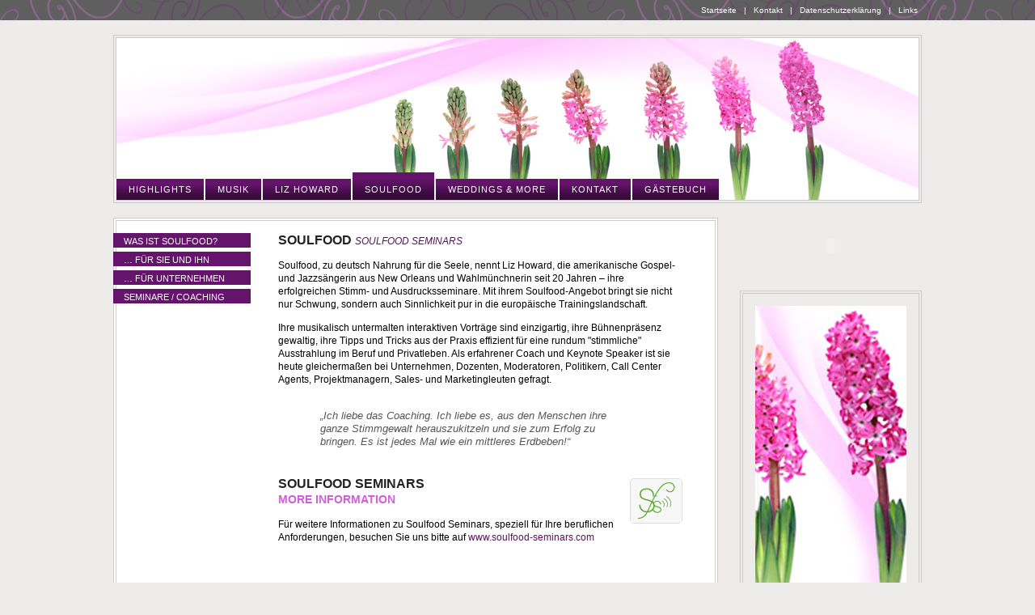

--- FILE ---
content_type: text/html; charset=UTF-8
request_url: https://www.liz-howard.de/de/soulfood
body_size: 4960
content:
<!DOCTYPE html PUBLIC "-//W3C//DTD XHTML 1.0 Transitional//EN"
        "http://www.w3.org/TR/2000/REC-xhtml1-20000126/DTD/xhtml1-transitional.dtd">

<html xmlns="http://www.w3.org/1999/xhtml" xml:lang="de" lang="de">

<head>
<title>Liz Howard (Gospelsängerin) - Soulfood Seminars</title>
<meta http-equiv="content-type" content="text/html;charset=UTF-8" />
<meta name="author" content="Liz Howard" />
<meta name="copyright" content="Liz Howard" />
<meta name="keywords" content="Gospels&auml;ngerin, Gospel, S&auml;ngerin, Musik, Prinzess Liz, Gospel-Chor, Gospelchor, Kirchliche Trauungen, Kirche, Hochzeit, Soul, Pop, Jazz" />
<meta name="description" content="Gospels &amp; Spirituals bei kirchlichen Trauungen und f&uuml;r alle anderen festlichen Anl&auml;sse dieser Welt." />
<meta name="email" content="info@liz-howard.de" />
<meta name="MSSmartTagsPreventParsing" content="true" />
<meta http-equiv="imagetoolbar" content="no" />
<meta name="robots" content="index,follow,archive" />

<!--[if IE]><link href="/mcms/liz/images/basic/liz_favicon.png" rel="shortcut icon" /><![endif]--> <!-- favicon icon for IE -->
<link href="/mcms/liz/images/basic/liz_favicon.png" rel="icon" type="image/png" /> <!-- favicon icon for new mozillas -->

<link href="/mcms/liz/css/basic.css" type="text/css" rel="stylesheet" />
<!--[if lt IE 8]><style type="text/css">@import url(/mcms/liz/css/basic_ie.css);</style><![endif]-->
<link href="/javascripts/ext/plugins/lightbox/lightbox.css" type="text/css" rel="stylesheet" />

<script type="text/javascript" src="/javascripts/smart_lib.js"></script>
<script type="text/javascript" src="/local/javascripts/translations.inc.js"></script>
<script type="text/javascript" src="/local/javascripts/xmcms.js"></script>
<script type="text/javascript" src="/local/javascripts/ext/ext-core.js"></script>
<script type="text/javascript" src="/javascripts/ext/plugins/lightbox/lightbox.js"></script>
<script type="text/javascript" src="/local/imageplayer/swfobject.js"></script>
<script type="text/javascript"><!--
mode = "browse";
myLoginAlert = "";
allow_cookies = 0;
object_login = "false";
lang = "de"
myPageId = "780";
object_reload = "";
myPlainPagePath = "/soulfood";
running_user_sid = "";
user_sid = "";
if (myLoginAlert.length > 0)  OnLoadFunctions[OnLoadFunctions.length] = "ShowAlert(myLoginAlert,'')";
// -->
</script>

<!--ga-->
</head>



<body class="standard" onload="OnLoadExec();" id="host4">
<div id="globalWrapper">
<div class="de" id="liz">
<form action="/de/soulfood" onsubmit="donotInterruptSubmits()" method="post" style="display:inline" name="globalform" ><div><input type="hidden" id="globaltriggers" name="triggers" value="" /><input type="hidden" name="operation" id="globaloperation" value="" /></div></form>

<div class="balken oben">
<p>


<a href="/de/" title="" id="navi11" >Startseite</a> &nbsp; | &nbsp; 

<a href="/de/kontakt" title="" id="navi14" >Kontakt</a> &nbsp; | &nbsp; 

<a href="/de/privacy-policy" title="" id="navi15" >Datenschutzerklärung</a> &nbsp; | &nbsp; 

<a href="/de/home/links" title="" id="navi18" >Links</a>

</p>
</div>



<!--main container-->
<div class="container">

<div class="topimage">
<img src="/mcms/liz/media/topimages/top_blumen_pink.jpg" alt=""  />
</div>

<div class="topnav">
<!-- ##start repeat nav1_repeat --><!-- ##end repeat nav1_repeat --><!--[[img src="/images/basic//logo.gif" width="196" height="125" alt=""]]-->
<a href="/de/home" title="Highlights" id="navi1" class="">Highlights</a>

<a href="/de/musik" title="Musik" id="navi2" class="">Musik</a>

<a href="/de/weristliz" title="Liz Howard" id="navi3" class="">Liz Howard</a>

<a href="/de/soulfood" title="Soulfood" id="navi4" class="selected">Soulfood</a>

<a href="/de/presse" title="Weddings &amp; More" id="navi5" class="">Weddings &amp; More</a>

<a href="/de/kontakt" title="Kontakt" id="navi6" class="">Kontakt</a>

<a href="/de/gaestebuch" title="Gästebuch" id="navi7" class="">Gästebuch</a>
<!-- ##start logo --><!-- ##end logo -->
</div>



<!--contentcontainer-->

<div class="rightbkgrd">


<div class="termine">

<div class="smallflash">
	<object classid="clsid:D27CDB6E-AE6D-11cf-96B8-444553540000" codebase="http://download.macromedia.com/pub/shockwave/cabs/flash/swflash.cab#version%3D5,0,0,0" width="155" height="63">
		<param name="movie" value="/mcms/liz/flash/liz_small_homepage.swf" />
		<param name="quality" value="high" />
                <param name="FlashVars" value="pagetitle=- Soulfood Seminars" />
			<embed src="/mcms/liz/flash/liz_small_homepage.swf" pluginspage="http://www.macromedia.com/shockwave/download/index.cgi?P1_Prod_Version=ShockwaveFlash" type="application/x-shockwave-flash" width="155" height="63" flashvars="pagetitle=- Soulfood Seminars">
	</object>
	</div>


<img src="/mcms/liz/media/sideimages/side_blumen_pink.jpg" alt=""  />



</div>



<!--grey content area-->
<div class="cont">

<div class="navi">

<a href="/de/soulfood/wasistsoulfood" title="" id="navi1">Was ist Soulfood? </a>

<a href="/de/soulfood/privat" title="" id="navi2">… für Sie und Ihn </a>

<a href="/de/soulfood/business" title="" id="navi3">… für Unternehmen </a>

<a href="/de/soulfood/seminars" title="" id="navi4">Seminare / Coaching </a>


<!--a href="/de/rezepte" class="kochtopfde"><span>Soulfood Rezepte</span></a-->
</div>



<!--text content area-->


<div class="conttext">
<div class="text"><h1>Soulfood&nbsp;<em><a href="http://www.soulfood-seminars.com/">Soulfood Seminars</a></em></h1>
<p>Soulfood, zu deutsch Nahrung f&uuml;r die Seele, nennt Liz Howard, die amerikanische Gospel- und Jazzs&auml;ngerin aus New Orleans und Wahlm&uuml;nchnerin seit 20 Jahren &ndash; ihre erfolgreichen Stimm- und Ausdrucksseminare. Mit ihrem Soulfood-Angebot bringt sie nicht nur Schwung, sondern auch Sinnlichkeit pur in die europ&auml;ische Trainingslandschaft.</p>
<p>Ihre musikalisch untermalten interaktiven Vortr&auml;ge sind einzigartig, ihre B&uuml;hnenpr&auml;senz gewaltig, ihre Tipps und Tricks aus der Praxis effizient f&uuml;r eine rundum "stimmliche" Ausstrahlung im Beruf und Privatleben. Als erfahrener Coach und Keynote Speaker ist sie heute gleicherma&szlig;en bei Unternehmen, Dozenten, Moderatoren, Politikern, Call Center Agents, Projektmanagern, Sales- und Marketingleuten gefragt.<!-- [[h4]]Soulfood Seminars Pressematerial:[[/h4]] [[ul]]     [[li]][[a href="/presse/artikel"]]Presseartikel / Pressestimmen[[/a]][[/li]]     [[li]][[a href="/presse/mitteilungen"]]Presseinfos / Pressemitteilungen[[/a]][[/li]]     [[li]][[a href="/presse/bildarchiv"]]Soulfood Bildarchiv[[/a]][[/li]] [[/ul]] --></p></div><div class="text"><blockquote>
<p><br /><em>&bdquo;Ich liebe das Coaching. Ich liebe es, aus den Menschen ihre ganze  Stimmgewalt herauszukitzeln und sie zum Erfolg zu bringen. Es ist jedes  Mal wie ein mittleres Erdbeben!&ldquo; </em></p>
</blockquote></div><img src="/mcms/liz/media/images/sfs_logo.png" alt="Soulfood Seminars" class="foto-right sfs-icon" /><div class="text"><h1>Soulfood Seminars</h1>
<h2>More Information</h2>
<p>F&uuml;r weitere Informationen zu Soulfood Seminars, speziell f&uuml;r Ihre beruflichen Anforderungen, besuchen Sie uns bitte auf <a href="http://www.soulfood-seminars.com/" target="_blank" title="Soulfood Seminars Homepage">www.soulfood-seminars.com</a></p>
<p><br /><br /><br /></p></div>
</div>


<!--/text content area-->


</div>
<!--/grey content area-->


<img class="logo" src="/mcms/liz/images/basic/liz_logo.png" alt="Liz Howard" width="222" height="30" />

</div>
<!--contentcontainer-->


</div>
<!--/main container-->



<div class="footer">

<script type="text/javascript">

  var _gaq = _gaq || [];
  _gaq.push(['_setAccount', 'UA-3984344-25']);
  _gaq.push(['_setDomainName', 'liz-howard.de']);
  _gaq.push(['_setAllowLinker', true]);
  _gaq.push(['_trackPageview']);

  (function() {
    var ga = document.createElement('script'); ga.type = 'text/javascript'; ga.async = true;
    ga.src = ('https:' == document.location.protocol ? 'https://ssl' : 'http://www') + '.google-analytics.com/ga.js';
    var s = document.getElementsByTagName('script')[0]; s.parentNode.insertBefore(ga, s);
  })();

</script>


<div class="">
<div style="width: 15px; height: 15px; position: absolute; top: 0px; left: 0px; text-decoration: none; cursor: pointer;" onclick="$('loginbox').style.display='block';" class="hidden-login-click"></div>
</div>
<div id="loginbox" class="login lucent"><form name="iflogin" action="/soulfood" method="post" style="display:inline" onsubmit="donotInterruptSubmits()"><input type="text" name="user_login" id="user_login" value="Userlogin" onfocus="if(this.value=='Userlogin')this.value='';" onblur="if(this.value=='')this.value='Userlogin';" /><input type="password" id="user_password" name="user_password" value="password" onfocus="if(this.value=='password')this.value='';" onblur="if(this.value=='')this.value='password';" /><input class="submit-login" type="submit" /><input type="hidden" value="browse" name="mymode" id="mymode" class="hidden" /><input type="hidden" value="[login]" name="operation" id="operation" class="hidden" /></form></div>
</div>


<div class="nav3" style="display:none;">

</div>


<div class="balken unten"><p>&copy; 2003-2026 Liz Howard &nbsp; | &nbsp; <span class="lengua">
<a href="/" lang="de" class="de" onclick="lengua(this.lang);return false">&raquo; deutsch</a>
<a href="/" lang="en" class="en" onclick="lengua(this.lang);return false">&raquo; english</a>
</span><span class="footermenu">


<a href="/de/home/credits" title="" >Credits</a> &nbsp; | &nbsp; 

<a href="/de/home/impressum" title="" >Impressum</a>


</span></p></div>
</div><!-- /liz -->
</div><!-- /globalWrapper -->

</body>
</html>




--- FILE ---
content_type: text/css
request_url: https://www.liz-howard.de/mcms/liz/css/basic.css
body_size: 3653
content:


/* Basic Stylesheet for Soulfood */



/* +++++ Standard-Definitionen +++++ */

body, p, div, img, a, h1, h2, h3, h4, h5, h6, form, span, table, tr, td, th, ul, li {
margin: 0px;
padding: 0px;
border: 0px none;
color: #000000;
font-size: 12px;
line-height: 16px;
letter-spacing: 0px;
word-spacing: 0px;
font-weight: normal;
}

body, p, div, a, h1, h2, h3, h4, h5, h6, form, td, th, li {
font-family: "Lucida Grande", "Lucida Sans Unicode", "Helvetica Neue (TT)", "Helvetica Neue", HelveticaNeue, "HelveticaNeue Roman", Arial, Helvetica, sans-serif;
}

a { color: #58115e; text-decoration: none;}
a:hover { color: #1d1d1d; text-decoration: underline; }
.conttext a { white-space: nowrap; }


/* +++++ Layout (allgemein & Top) +++++ */

body {
background-color: #eeebeb;
}

img.logo {
position: relative;
display: block;
margin-top: -30px;
margin-left: 770px;
z-index: 3;
clear: both;
}


div.container {
width: 1000px;
margin:auto;
/*border: 5px solid orange;*/
}

.topimage img {
border: 4px double #ccc;
margin-top: 18px;
width: 992px;
height: 200px;
}

/* CALM Bugfix EditMe-Button */
.topimage div { margin-top: -20px;}
.topimage div img {width: 15px; height: 15px; margin-left: -20px;}



/* +++++ Layout Balken +++++ */

div.balken
{
	background-color: #4D4D4D;
	background-image: url(/mcms/liz/images/backgrounds/ornamente.png);
	background-position: left center;
	background-repeat: repeat-x;
	width: 100%;
	height: 25px;
	text-align: right;
}

div.balken p {
width: 990px;
margin: auto;
color: white;
font-size: 10px;
padding-top: 5px;
/*text-shadow: black 0px 0px 5px;  -- geht nur in Safari und iCab! */
}

div.balken a, div.balken span {
font-size: 10px;
color: white;
}

div.balken a.selected {
font-weight: bold;
}

div.balken a:hover
{
	/*text-decoration: underline; /*overline;*/
	color: white;
	/*text-shadow: white 0px 0px 5px;  -- geht nur in Safari und iCab! */
	/*background-color: #faf2ff;*/
}


/* +++++ Layout Navigation +++++ */

/* topnav */

.topnav
{
	margin-top: -42px; 
	margin-left: 4px;
	height: 40px;
	width: 990px;
	z-index: 2;
	position: relative;
}



.topnav a  /*höhe 26px*/
{
	background-color: #56115c;
	background-image: url(/mcms/liz/images/backgrounds/topnav.gif);
	background-repeat: repeat-x;
	float: left;
	height: 16px;
	border-left: 2px solid white;
	border-right: 2px solid white;
	padding: 5px 15px;
	margin: 0px;
	margin-top: 12px;
	margin-left: -2px;
	text-transform: uppercase;
	font-size: 11px;
	letter-spacing: 1px;
	font-weight: normal;
	white-space: nowrap;
	color: white;
}

.topnav a.selected, .topnav a:hover  /*höhe 34px*/
{
	padding-top: 13px;
	margin-top: 4px;
	background-image: url(/mcms/liz/images/backgrounds/topnav_ov.gif);
	text-decoration: none;
}

.topnav a.business { display: none; }

/* leftnav */
		
.navi
{
	width: 177px;
	margin: 15px 0px 0px -4px;
	float: left;
	/*border: 1px solid red;*/
}

.navi a {
	background-color: #64146b;
	/*background-image: url(/mcms/liz/mcms/liz/images/backgrounds/leftnav.gif);*/
	background-repeat: repeat-x;
	display: block;
	width: 145px;
	height: 16px;
	padding: 2px 12px 0px 13px;
	margin-bottom: 5px;
	text-transform: uppercase;
	font-size: 11px;
	font-weight: normal;
	color: white;
}

.navi a.selected, .navi a:hover {
	background-color: #d05fd9;
	/*background-image: url(/mcms/liz/mcms/liz/images/backgrounds/leftnav_ov.gif);*/
	text-decoration: none;
}

a.selected { color: #faf2ff; }

/* Kochtopf */

a.kochtopfen, a.kochtopfde { margin-top: -18px; }

a+a.kochtopfen, a+a.kochtopfde { margin-top: 33px; }

.navi a.kochtopfen, .navi a.kochtopfde
{
	height: 77px;
	background-color: #fff;
	background-repeat: no-repeat;
	background-position: -4px 0px;
	border-left: 4px double #cccccc;
}

.navi a.kochtopfen { background-image: url(/mcms/liz/images/backgrounds/kochtopf_en.gif); }
.navi a.kochtopfde { background-image: url(/mcms/liz/images/backgrounds/kochtopf.gif); }

.sf a.kochtopfen { background-image: url(/mcms/liz/images/backgrounds/kochtopf_on_en.gif); }
.sf a.kochtopfde { background-image: url(/mcms/liz/images/backgrounds/kochtopf_on.gif); }
.navi a.kochtopfen:hover { background-image: url(/mcms/liz/images/backgrounds/kochtopf_ov_en.gif); }
.navi a.kochtopfde:hover { background-image: url(/mcms/liz/images/backgrounds/kochtopf_ov.gif); }

.navi a.kochtopfen span, .navi a.kochtopfde span { display: none; }


/* +++++ Layout Content +++++ */

.rightbkgrd
{
/*border: 2px solid yellow;*/
width: 1000px;
margin: 20px 0px 0px 0px;
}


.cont {
background-color: #ffffff;
width: 740px;
border: 4px double #cccccc;
/*margin-bottom: 50px;*/
}

.conttext {
margin: 15px 40px 25px 200px;
}



/* +++++ Layout Termine+News-Spalte (Kasten) +++++ */

.termine {
float: right;
width: 220px;
margin: 0px 5px 20px 20px;
}

.smallflash, .smallflash object, .smallflash embed { 
width:224px; height: 70px; }

.smallflash { margin-bottom: 20px; }

.termine h1 {
color: #64146b;
font-size:12px;
}

.termine>img { 
/*background-color: #ffffff;*/
width: 187px;
border: 4px double #cccccc; 
padding: 15px;
margin-bottom: 20px;
}

.kasten {
background-color: #fff;
padding: 3px 3px 6px 3px;
border-bottom: 1px solid #d05fd9;
margin-top: 12px;
}


.kasten h3
{
	/*font-weight: normal;*/
	font-size: 12px;
	font-weight: bold;
	color: #D05FD9;
	/*background-color: #d0a1dc;*/
	
}

.kasten p, .kasten h2, .kasten h3, .kasten a {
margin-bottom: 0px;
font-size: 12px;
/*color: black;*/
letter-spacing: 0px;
word-spacing: 0px;
line-height: 16px;
padding: 3px;
font-weight: normal;
}



.kasten p {
padding-top: 1px;
/*background-color: #d0a1dc;*/
margin-bottom: 2px;
font-weight: normal;
color: #000000;
}

.kasten a { color: #64146b; font-size: 12px; text-align: right; display:block;}
.kasten a:hover { color: black; }



/* +++++ Content & Text-Definitionen +++++ */

p, h5 {
margin-bottom: 13px;
}

hr {
margin: 15px 0px;
height: 1px;
color: #58115e;
border: 1px solid #58115e;
background-color: #58115e;
}

/*.conttext a { color: #58115e; }
.conttext a:hover { color: #1d1d1d; text-decoration: underline; }*/


h1, h2
{
	margin-bottom: 14px;
	font-size: 16px;
	text-transform: uppercase;
	font-weight: bold;
	color: #232323;
	line-height: 18px;
}

h1+h2 {margin-top: -13px;}

h2 { color: #d05fd9; }

h2, h3 { font-size: 14px; }

h3 {margin-bottom: 10px;}

h3, h4 {font-weight: bold;}

h4 { 
color: #232323; 
font-size: 13px; 
margin-bottom: 4px;
}

h5 { color: #d05fd9; }

h5, h6 { font-size: 12px; }

h6 { letter-spacing: 0px; }

p+h1, h4+h1, ul+h1, div+div.text>h1:first-child, img+div.text>h1:first-child { margin-top: 2.2em; }

/* strong, b { color: #1d1d1d; } */

blockquote, cite, blockquote p {
margin: 1em 3em 1em 2em;
font-size: 13px;
color: #555;
}

/* Text-Box */

.textbox h5 { 
background-color: #F5F5F5;
color: black;
padding: 8px;
letter-spacing: normal;
border-bottom: 1px solid #d05fd9;
}

.textbox {
background-color: #f5f5f5;
padding: 10px;
padding-bottom: 10px;
margin-bottom: 15px;
border-bottom: 1px solid #d05fd9;
}

.textbox p { font-style: italic; }

.textbox h2 { margin-bottom: 5px; }


/* Listen */

h3+ul {margin-top: -5px;}

ul
{
	list-style-position: outside;
	list-style-type: disc;
	margin-bottom: 13px;
	margin-left: 15px;
}

li {
margin-bottom: 2px;
letter-spacing: normal; 
}




/* +++++ Kontakt - Forms +++++ */

.kontaktform {}

.cont input, textarea {
background-color: #E4C7F2;
border: 2px inset #621784;
padding: 2px;
margin-bottom: 7px;
width: 400px;
}

/*
.cont input {}
.cont textarea {width: 400px;}
*/

.cont fieldset {
margin: 15px 10px 5px 0px; 
padding: 0px 35px 5px 25px; 
border: 1px solid #621784;
}


.cont legend {
border: 1px solid #621784; 
margin-top: 15px; 
color: #232323;
font-weight: bold;
margin-bottom: 15px;
}


.cont .kontaktform .error {margin-top: 0px;}


.cont button {
width: auto; left: 40%; position: relative;

}
/*
.cont label {float: left; text-align: left; width: 80px; padding-right: 10px;
border: 1px solid green;
}
*/

.cont .labelclasstextarea {width: 200px;}

.cont input.inputcheck
{
	width: auto;
	border: none;
	float: none;
	margin-left: 0px;
}
.cont label.labelcheck
{
	width: 390px;
	float: right;
	display: block;
}

.cont fieldset div.text { clear: right; }


/* Seminar buchen link */


a.buchen
{
	display: block;
	margin: 5px 0px 0px 0px;
	padding: 2px 0px 3px 20px;
	height: 15px;
	text-transform: uppercase;
	color: #222;
	font-weight: bold;
	background-image: url(/mcms/liz/images/backgrounds/buchungspfeil.gif);
	background-position: -7px 0px;
	background-repeat: no-repeat;
}

/* +++++ Login CALM / Footer +++++ */

.footer {
position: relative;
left: 0px;
top: 20px;
height: 20px;
margin: 0px;
width: 555px;
z-index: 4;
}

.de .lengua .de, .en .lengua .en { display: none; }
/*TEMPORÄR ONLY*/
.lengua { display: none; }

/*.standard .footermenu { display: none; }*/

/* login buttons */
/* OLD */

#loginimg {
display: block;
height: 15px;
width: 15px;
float: left; 
border: 2px solid violet;
}

#login {
display: block;
margin-left: 40px;
color: #ddd;
font-family: Verdana, Helvetica, Arial, sans-serif;
font-style: italic;
width: 500px;
height: 19px;
font-size:11px;
}

#login input {
margin: 0px 2px;
width: 110px;
height: 18px;
}

#login a, #login a:link, #login a:hover, #login a:visited
{
	color: #DDD;
	font-family: Verdana, Helvetica, Arial, sans-serif;
	background-color: #621784;
	border: 2px outset #621784;
	padding: 2px 4px 1px 4px;
	text-decoration: none;
	font-style: normal;
	font-weight: normal;
	text-align: center;
	margin-left: 7px;
	font-size: 10px;
	line-height: 10px;
}

#login a:hover  {
border: 2px inset #621784;
}

#login a.login_edit_button  {
font-size: 9px;
font-weight: normal;
}

/* +++++ login +++++ */
/* NEW */

/*#loginimg {
margin: -5px 15px 0px 2px; 
float: left;
display: block;
}*/

/*#login, #login input,*/ #login a, #login a:link, #login a:hover, #login a:visited,
/*#loginbox,*/ #loginbox input, #loginbox a, #loginbox a:link, #loginbox a:hover, #loginbox a:visited  {
font-family: Arial, Helvetica, sans-serif;  
font-weight: bold;
margin: 0px;
border: 1px solid #999;
padding: 2px 4px 2px 4px;
}

#login, #loginbox {
/*font-size: 11px;*/
/*color: #ddd;*/
/*padding: 14px 13px 0px 28px;
display: block;
border: 0px none;
margin-top: -20px;*/
}

/*#login input,*/ #loginbox input  {
font-size: 9px; 
color: #111;  
background-color: #ddd;
margin-right: 5px;
width: 150px;
}

#loginbox input.submit-login  {
width: 100px;
border: 2px outset;
border-radius: 4px;
padding: 1px 2px 1px 2px;
}
#loginbox input.submit-login:hover  {
border: 2px inset;
}

#login a, #login a:link, #login a:hover, #login a:visited,
#loginbox a, #loginbox a:link, #loginbox a:hover, #loginbox a:visited  {
font-size: 10px;
color: #333;
background-color: #ccc;
margin-left: 5px;
text-decoration: none;
}

#login a:hover, #loginbox a:hover  {
background-color: #999;
}

/*#loginbox strong+a  { display:block; width: 100px; text-align: center;}*/

#loginbox strong {
	font-weight: normal;
	text-transform: capitalize;
	color: #ddd;
}

#loginbox span { display: block; margin-right: 5px; width: 140px; height: 20px; overflow: hidden; float: left; line-height: 9px; color: #ddd;
font-size: 9px; font-family: Arial, Helvetica, sans-serif;
}


div.footer span#loginimg { border: 1px solid #360C4B; padding: 5px; }
div.footer span#loginimg a { background-color: #B26200; width: 15px; }
div.footer span#loginimg a:hover { background-color: #360C4B; }
div.footer span#loginimg img { width: 15px; height: 10px;}
div.footer span#loginimg:before { content:"Login: "; }

div.footer span#login { margin-top: 15px; }
div.footer span#loginimg input { width: 150px; }

/*
.hidden-login-click {border: 2px solid green;}
*/

#loginbox {display: none; margin-left: 25px; width: 700px; padding-top: 3px;}

/* audio */

.audiocontent { 
/*border: 1px solid #621784; */
margin: 20px 0;
padding: 0 10px 10px 0;
vertical-align: middle;
background-color: #f5f5f5
}

.audiocontent h3 {
/*border-right: 1px solid #621784;*/
border-bottom: 1px solid #621784;
padding: 3px 4px;
width: 160px;
overflow-x: visible;
white-space: nowrap;
background-color: #ffffff;
border-top: 2px solid #f5f5f5;
border-left: 3px solid #f5f5f5;
}

.audiocontent audio { margin: 0 10px;  vertical-align: middle;}

.audiocontent a { margin: 0 10px; vertical-align: middle;}


/* email impressum, credit */
.emailscramble, .emscr { letter-spacing: -0.15em; }

/* content images / floating */

.foto-left {float: left; margin-right: 10px; margin-top: 2em;}
.foto-right {float: right; margin-left: 10px; margin-top: 2em;}

img.sfs-icon { border: 1px solid #ddd; border-radius: 5px; }


#lizTonesPaypalForm,#lizTonesThankYou {margin-top:20px;margin-bottom:40px;}

#lizTonesThankYou ul {
	list-style-type:none;
	list-style-position:inside;
	margin-left:0px;
	background-color: #f5f5f5;
	padding: 10px;
	padding-bottom: 10px;
	margin-bottom: 15px;
	border-bottom: 1px solid #d05fd9;
}

.downloadLinks li a {
	font-weight:bold;
}

#lizTonesThankYou p a {
	color:#d05fd9;
}

#lizTonesPaypalForm h2 {
	font-size: 18px;
	line-height: 32px;
	margin: 0px 0 20px 0;
}

#lizTonesPaypalForm form {text-align:center;}

#lizTonesPaypalForm .submitform {
	cursor: pointer;
	border: 2px solid #621784;
	background-color: #E4C7F2;
	color: #621784;
	margin: 20px 0 0 0;
}

#lizTonesPaypalForm .submitform:hover {
	cursor: pointer;
	border: 2px solid #E4C7F2;
	background-color: #621784;
	color: #fff;
}


/* backend bugfixes */
/*
-> /local/stylesheets/custom_admin.css
*/

/*
.ext-strict #host4 #liz div.footer div#loginbox { 
visibility: visible !important;
display: block !important;
}
*/



--- FILE ---
content_type: text/css
request_url: https://www.liz-howard.de/javascripts/ext/plugins/lightbox/lightbox.css
body_size: 1350
content:
/*
 * Ext Core Library Examples 3.0
 * http://extjs.com/
 * Copyright(c) 2006-2009, Ext JS, LLC.
 * 
 * The MIT License
 * 
 * Permission is hereby granted, free of charge, to any person obtaining a copy
 * of this software and associated documentation files (the "Software"), to deal
 * in the Software without restriction, including without limitation the rights
 * to use, copy, modify, merge, publish, distribute, sublicense, and/or sell
 * copies of the Software, and to permit persons to whom the Software is
 * furnished to do so, subject to the following conditions:
 * 
 * The above copyright notice and this permission notice shall be included in
 * all copies or substantial portions of the Software.
 * 
 * THE SOFTWARE IS PROVIDED "AS IS", WITHOUT WARRANTY OF ANY KIND, EXPRESS OR
 * IMPLIED, INCLUDING BUT NOT LIMITED TO THE WARRANTIES OF MERCHANTABILITY,
 * FITNESS FOR A PARTICULAR PURPOSE AND NONINFRINGEMENT. IN NO EVENT SHALL THE
 * AUTHORS OR COPYRIGHT HOLDERS BE LIABLE FOR ANY CLAIM, DAMAGES OR OTHER
 * LIABILITY, WHETHER IN AN ACTION OF CONTRACT, TORT OR OTHERWISE, ARISING FROM,
 * OUT OF OR IN CONNECTION WITH THE SOFTWARE OR THE USE OR OTHER DEALINGS IN
 * THE SOFTWARE.
 * 
 */

#ux-lightbox {
    position: absolute;
    left: 0;
    width: 100%;
    z-index: 15000;
    text-align: center;
    line-height: 0;
}

#ux-lightbox img {
    width: auto;
    height: auto;
}

#ux-lightbox a img {
    border: none;
}

#ux-lightbox-outerImageContainer {
    position: relative;
    background-color: #f3efec;
    width: 250px;
    height: 250px;
    margin: 0 auto;
}

#ux-lightbox-imageContainer {
    padding: 10px;
}

#ux-lightbox-loading{
    position: absolute;
    top: 40%;
    left: 0%;
    height: 25%;
    width: 100%;
    text-align: center;
    line-height: 0;
    background: url(/javascripts/ext/plugins/lightbox/images/lb-load.gif) no-repeat center 15%;
}

#ux-lightbox-hoverNav {
    position: absolute;
    top: 0;
    left: 0;
    height: 100%;
    width: 100%;
    z-index: 10;
}

#ux-lightbox-imageContainer > #ux-lightbox-hoverNav {
    left: 0;
}

#ux-lightbox-hoverNav a{
    outline: none;
}

#ux-lightbox-navPrev,
#ux-lightbox-navNext {
    width: 49%;
    height: 100%;
    background-image: url(/images/spacer.gif); /* Trick IE into showing hover */
    display: block;
}

#ux-lightbox-navPrev { left: 0; float: left;}
#ux-lightbox-navNext { right: 0; float: right;}
#ux-lightbox-navPrev:hover, #ux-lightbox-navPrev:visited:hover { background: url(/javascripts/ext/plugins/lightbox/images/lb-prev.png) left 33% no-repeat; }
#ux-lightbox-navNext:hover, #ux-lightbox-navNext:visited:hover { background: url(/javascripts/ext/plugins/lightbox/images/lb-next.png) right 33% no-repeat; }

#ux-lightbox-outerDataContainer {
    margin: 0 auto;
    width: 100%;
}

#ux-lightbox-dataContainer{
    font: 10px Verdana, Helvetica, sans-serif;
    background-color: #f3efec;
    overflow: auto;
    line-height: 1.4em;
}

#ux-lightbox-data{	padding:0 10px; color: #666; }
#ux-lightbox-data #ux-lightbox-details{ width: 80%; float: left; text-align: left; }
#ux-lightbox-data #ux-lightbox-caption{ font-weight: bold;	}
#ux-lightbox-data #ux-lightbox-imageNumber{ display: block; clear: left; padding-bottom: 1.0em;	}
#ux-lightbox-data #ux-lightbox-navClose{ background: url(/javascripts/ext/plugins/lightbox/images/lb-close.gif) no-repeat; width: 66px; height: 22px; float: right;  padding-bottom: 0.7em; outline: none;}
#ux-lightbox-data #ux-lightbox-navClose:hover{ background-image: url(/javascripts/ext/plugins/lightbox/images/lb-close-over.gif);}

#ux-lightbox-overlay,
#ux-lightbox-shim{
    border: 0;
    position: absolute;
    top: 0;
    left: 0;
    z-index: 14999;
    width: 100%;
    height: 500px;
    background-color: #000;
    padding: 0;
    margin: 0;
    opacity:0;
}

#ux-lightbox-shim {
    z-index: 89;
    background-color: transparent;
}


--- FILE ---
content_type: application/javascript
request_url: https://www.liz-howard.de/javascripts/smart_lib.js
body_size: 14538
content:
/* $Id$ */

//***************************************************************************************************
// JavaScript Version 1.2 
// © Yellowspace smart solutions
// includes generell independent functions 
//***************************************************************************************************

/*******************************************************
 *******************************************************
 
	STARTUP
 
 *******************************************************
 */ function ____StartUp________() {} /*
 *******************************************************/	

//alert('generic_lib is loading');

var page_loaded = 'no';
OnLoadFunctions = new Array();
function OnLoadExec() {
	for (cux=0;cux< OnLoadFunctions.length;cux++) {
		my_eval = OnLoadFunctions[cux];
		eval(my_eval);
		
	}
	page_loaded = "yes";
}




/*****************************************************
*/ function __P___Language() {}
/******************************************************/
 
if(typeof lang == 'undefined') lang = 'de';
lang_show_failed_keys = '';

if(typeof INT != 'object') INT = new Object();
/*INT['firstname'] = new Object();
INT['firstname']['de'] = 'Vorname';
INT['firstname']['en'] = 'First Name';*/

function $L(key,o) {
	
	this.lang = lang;
	this.def_lang = 'en';
	
	if(!INT[key]) {
		return key+lang_show_failed_keys;
	} else if(INT[key]) { // key found
		
		var found_str = '';
		
		if(INT[key][this.lang]) found_str = INT[key][this.lang];
		else if(INT[key][this.def_lang]) found_str = INT[key][this.def_lang];
		else found_str = key+lang_show_failed_keys;
		
		if(typeof o == 'object') {
			var oidx=0;
			for(okey in o) {
				found_str = str_replace('$$'+okey,o[okey], found_str);
				oidx++;
			}
		} 

		return found_str;
		
	} else return key+lang_show_failed_keys;
}


/*******************************************************
 *******************************************************
 
	Ajax
 
 *******************************************************
 */ function ____AJAX________() {} /*
 *******************************************************/	

/*
    * 0: The request is uninitialized (before you've called open()).
    * 1: The request is set up, but not sent (before you've called send()).
    * 2: The request was sent and is in process (you can usually get content headers from the response at this point).
    * 3: The request is in process; often some partial data is available from the response, but the server isn't finished with its response.
    * 4: The response is complete; you can get the server's response and use it.

*/

function ajax() {
	
	//---------------------------------------------------------------------------------------
	this.initialize = function(url, options) {
		this.transport = this.getTransport();
		this.postBody = options.postBody || '';
		this.method = options.method || 'post';
		this.onComplete = options.onComplete || null;
		this.update = $(options.update) || null;
		this.request(url);
	}
	
	//---------------------------------------------------------------------------------------
	this.request = function(url){
		this.transport.open(this.method, url, true);
		this.transport.onreadystatechange = this.onStateChange.bind(this);
		if (this.method == 'post') {
			this.transport.setRequestHeader('Content-type', 'application/x-www-form-urlencoded');
			//this.transport.setRequestHeader('Content-type', 'multipart/form-data');
			if (this.transport.overrideMimeType) this.transport.setRequestHeader('Connection', 'close');
		}
		this.transport.send(this.postBody);
	}
	
	//---------------------------------------------------------------------------------------
	this.onStateChange = function(){
		if (this.transport.readyState == 4 && this.transport.status == 200) {
			if (this.onComplete) 
				setTimeout(function(){this.onComplete(this.transport);}.bind(this), 10);//setTimeout(function(){this.onComplete(this.transport);}.bind(this), 10);
			if (this.update)
				setTimeout(function(){this.update.innerHTML = this.transport.responseText;}.bind(this), 10);
			this.transport.onreadystatechange = function(){};
		}
	}
	
	//---------------------------------------------------------------------------------------
	this.getTransport = function() {
		if (window.ActiveXObject) return new ActiveXObject('Microsoft.XMLHTTP');
		else if (window.XMLHttpRequest) return new XMLHttpRequest();
		else return false;
	}
}



function Respond(documentFragment) { 
	
	this.fragment = documentFragment;
	
	//---------------------------------------------------------------------------------------
	// interpretResponse can be called by the documentFragment response
	// use: <evaluatetype type="this.updateFields"> as XML-wrapper
	// the function in type will be called. it gets the documentFragment evaluatetype
	this.interpretResponse = function() {
		this.response = this.fragment.getElementsByTagName("response")[0];
		
		this.evalutions = this.response.getElementsByTagName("evaluatetype");
		evl = this.evalutions.length;
		
		for(evlidx=0; evlidx<evl; evlidx++) {
			
			att_response = this.parseAttributes(this.evalutions[evlidx]);

			if(att_response
			&& att_response['type']
			&& att_response['type'].indexOf("(") >= 0) {
				try { 
					eval(att_response['type']);
				} catch(error) {
					alert("class Respond - evaluation of "+att_response['type']+" failed, because: "+error);
				}			
			} else if(att_response
			&& att_response['type']) {
				e = att_response['type']+'(this.evalutions[evlidx])'; //'this.'+
				//return 
				try { 
					eval(e);
				} catch(error) {
					alert("class Respond - evaluation of "+att_response['type']+" failed, because: "+error);
				}
			} else {
				alert("no type of response specified");
			}
		}
	}
	
	//---------------------------------------------------------------------------------------
	this.updateFields = function(node) {
		
	
		this.fields = node.getElementsByTagName("fields");
		var fl = this.fields.length;
		
		fields = new Array();
		
		for(i=0;i<fl;i++) {
			

			var nodes = this.fields[i].childNodes;
			nl = nodes.length;
			
			//for(var ch in nodes) { // go through childs of fields 
			for(var fidx=0;fidx<nl;fidx++) {
				if(!nodes[fidx].nodeType) continue;
				switch(nodes[fidx].nodeType) {
					case  1:

						update_field = false;
						tagName = nodes[fidx].tagName;
						fields[i] = new Array();
						fields[i][tagName] = new Array();
						fields[i][tagName]['name'] = tagName;
						fields[i][tagName]['attr'] = this.parseAttributes(nodes[fidx]);

						// get element
						if(fields[i][tagName]['attr']
						&& (fields[i][tagName]['attr']['id'])
						&& (document.getElementById(fields[i][tagName]['attr']['id']))) {
							el = document.getElementById(fields[i][tagName]['attr']['id']);
							fields[i][tagName]['el'] = el;
							update_field = true;
						}
						
						// get value
						if(nodes[fidx].firstChild // of data
						//&& (nodes[fidx].firstChild.nodeType == 3)
						&& (nodes[fidx].firstChild.data)
						&& (nodes[fidx].firstChild.data.length>0)) { // text
							fields[i][tagName]['value'] = nodes[fidx].firstChild.data; //unescape(nodes[fidx].firstChild.data);
						} else if(fields[i][tagName]['attr']  // of attribute value
						&& (fields[i][tagName]['attr']['value'])
						&& (fields[i][tagName]['attr']['value'].length > 0)) {
							fields[i][tagName]['value'] = fields[i][tagName]['attr']['value'];
						} else {
							fields[i][tagName]['value'] = '';
						}
						
						if(update_field) this.updateField(fields[i][tagName]);
						
						break;
				}
			}
		
		}
		//return fields;
	}
	
	this.updateField = function(field) {	
		
		// set atrributes
		for(key in field['attr']) {
			field['el'].setAttribute(key, field['attr'][key]);
		}
		
		// get nodes tagName
		switch(field['el'].tagName) {
			default:
				field['el'].innerHTML = field['value'];
			break;
		}
		
	}
	
	//---------------------------------------------------------------------------------------
	this.parseAttributes = function(node) {

		var parsedAttributeSet = new Array();
		var atts = node.attributes;
		for(var i=0; i<atts.length; i++) {
			var attnode = atts.item(i);
			if(!attnode){ continue; }
			if(	(typeof attnode == "object")&&
				(typeof attnode.nodeValue == 'undefined')||
				(attnode.nodeValue == null)||
				(attnode.nodeValue == '')) { 
				continue; 
			}

			parsedAttributeSet[attnode.nodeName] = attnode.nodeValue;
		}
		return parsedAttributeSet;
	}
}


/*******************************************************
 *******************************************************
 
	Globals
 
 *******************************************************
 */ function ____GLOBALS________() {} /*
 *******************************************************/	

//---------------------------------------------------------------------------------------
Loader = function() {
 	
 	// this will just work while page is loaded - not afterwards
	this.require = function(libraryName) {
		// inserting via DOM fails in Safari 2.0, so brute force approach
		document.write('<script type="text/javascript" src="'+libraryName+'"></script>');
	}
  
	this.load = function() {
		$A(document.getElementsByTagName("script")).findAll( function(s) {
		  return (s.src && s.src.match(/load_libs\.js(\?.*)?$/))
		}).each( function(s) {
		  var path = s.src.replace(/load_libs\.js(\?.*)?$/,'');
		  var includes = s.src.match(/\?.*load=([a-z,]*)/);
		  (includes ? includes[1] : 'dom,effect,editor,debug,ajax').split(',').each(
		   function(include) { this.require(path+include+'.js') });
		});
	}

	this.include_once = function(libraryName) {
		scripts = document.getElementsByTagName("script");
		var loaded = false;
		for(i=0;i<scripts.length;i++) {
			if(scripts[i].src.indexOf(libraryName) >= 0) loaded = true;
		}
		
		if(!loaded) this.require(libraryName);
		return loaded;
	}
  
}


/* // Do not do this, wrap this in an object, if needed

//---------------------------------------------------------------------------------------
Function.prototype.bind = function(object) {
  var __method = this;
  return function() {
  	// apply:
  	// 1 parameter = object auf das die function angewendet wird
  	// 2 parameter = object mit argumenten oder ein array mit argumenten
	return __method.apply(object, arguments);
  }
}
//---------------------------------------------------------------------------------------
Function.prototype.bindArguments = function() {
  var __method = this, args = $A(arguments), object = args.shift();
  return function() {
    return __method.apply(object, args.concat($A(arguments)));
  }
}
//---------------------------------------------------------------------------------------
Function.prototype.bindAsEventListener = function(object) {
  var __method = this;
  return function(event) {
    return __method.call(object, event || window.event);
  }
}*/
//---------------------------------------------------------------------------------------
//execMethod(DOM,'test','PAGE',{a:'huhu',b:'huhu1'});
function execMethod(classname,method,obj,args) {
	// create object and initilize class
	if(typeof obj != 'object') {
		try {
			if(!typeof eval(obj) == 'object') obj = new classname();
		} catch(e) {
			obj = new classname();
		}
	}
	setTimeout(function(){  obj[method](args);   }.bind(obj), 10);
}
//---------------------------------------------------------------------------------------
function $() {
  var elements = new Array();

  for (var i = 0; i < arguments.length; i++) {
	var element = arguments[i];
	if (typeof element == 'string')
	  element = document.getElementById(element);

	if (arguments.length == 1) 
	  return element;

	elements.push(element);
  }

  return elements;
}
//---------------------------------------------------------------------------------------
var $A = Array.from = function(iterable) {
  if (!iterable) return [];
  if (iterable.toArray) {
    return iterable.toArray();
  } else {
    var results = [];
    for (var i = 0; i < iterable.length; i++)
      results.push(iterable[i]);
    return results;
  }
}

//---------------------------------------------------------------------------------------
document.getElementsByTagAndClassName = function(tagName, className) {
  if ( tagName == null )
     tagName = '*';

  var children = document.getElementsByTagName(tagName) || document.all;
  var elements = new Array();

  if ( className == null )
    return children;

  for (var i = 0; i < children.length; i++) {
    var child = children[i];
    var classNames = child.className.split(' ');
    for (var j = 0; j < classNames.length; j++) {
      if (classNames[j] == className) {
        elements.push(child);
        break;
      }
    }
  }

  return elements;
}

//---------------------------------------------------------------------------------------
function CookieManager(cookiename) { // safari doesn´t like to call this class Cookie...

	this.name = cookiename;

	//---------------------------------------------------------------------------------------
	this.save = function(cookiename,value,days_valid,path,domain,secure) {

		if (!cookiename) {
			cookiename = this.name;
		}
		
		var d = new Date();
		var d = new Date(d.getTime() +1000*60*60*24*days_valid); 
		//document.cookie = cookiename + '=' + escape(value) + ";expires=" + d.toGMTString()+';';

		document.cookie = cookiename + "=" + escape(value) +
			(";expires=" + d.toGMTString()) +
			((path) ? "; path=" + path : "") +
			((domain) ? "; domain=" + domain : "") +
			((secure) ? "; secure" : "");

	}

	//---------------------------------------------------------------------------------------
	this.getValue = function(cookiename) {
		
		//Get cookie code by Shelley Powers
		
		if (!cookiename) {
			cookiename = this.name;
		}
		
		var search = cookiename + "=";
		
		if (document.cookie.length > 0) {
			offset = document.cookie.indexOf(search);
			// if cookie exists
			if (offset != -1) { 
				offset += search.length;
				// set index of beginning of value
				end = document.cookie.indexOf(";", offset);
				// set index of end of cookie value
				if (end == -1) end = document.cookie.length;
				return parseInt(unescape(document.cookie.substring(offset, end)));
			}
		}
		return null;
	}	

	this.del = function(cookiename,path,domain) {

		if (!cookiename) {
			cookiename = this.name;
		}
		
		if(this.getValue(cookiename)) {
			document.cookie = cookiename + "=" +
			  ((path) ? "; path=" + path : "") +
			  ((domain) ? "; domain=" + domain : "") +
			  "; expires=Thu, 01-Jan-70 00:00:01 GMT";		
		}
		
	}

}

function setCookie(name,value,days,path,domain,secure) {
  var expires, date;
  if (typeof days == "number") {
    date = new Date();
    date.setTime( date.getTime() + (days*24*60*60*1000) );
		expires = date.toGMTString();
  }
  document.cookie = name + "=" + escape(value) +
    ((expires) ? "; expires=" + expires : "") +
    ((path) ? "; path=" + path : "") +
    ((domain) ? "; domain=" + domain : "") +
    ((secure) ? "; secure" : "");
}

// Modified from Jesse Chisholm or Scott Andrew Lepera ?
// (found at both www.dansteinman.com/dynapi/ and www.scottandrew.com/junkyard/js/)
function getCookie(name) {
  var nameq = name + "=";
  var c_ar = document.cookie.split(';');
  for (var i=0; i<c_ar.length; i++) {
    var c = c_ar[i];
    while (c.charAt(0)==' ') c = c.substring(1,c.length);
    if (c.indexOf(nameq) == 0) return unescape( c.substring(nameq.length, c.length) );
  }
  return null;
}

// from Bill Dortch's Cookie Functions (hidaho.com) 
function deleteCookie(name,path,domain) {
  if (getCookie(name)) {
    document.cookie = name + "=" +
      ((path) ? "; path=" + path : "") +
      ((domain) ? "; domain=" + domain : "") +
      "; expires=Thu, 01-Jan-70 00:00:01 GMT";
  }
}



/*******************************************************
 *******************************************************
 
	FORM
 
 *******************************************************
 */ function ____Form________() {} /*
 *******************************************************/	

// <form onkeypress="check4Return(event)" > // <-- Important, use onkeypress!
function check4Return(event) {
	
   	if(typeof event == 'undefined' || !event) return true;

    var obj = event.target || event.srcElement;
     
    if (obj.type == "submit")
        return true;
        
    if ( obj.type != "textarea" && event && event.keyCode == 13 ){
        
        if ( event.preventDefault )
            event.preventDefault()
        else event.returnValue = false;
    };
    
    return true;
}; 


function URLEncode(clearString) {
  var output = '';
  var x = 0;
  clearString = clearString.toString();
  var regex = /(^[a-zA-Z0-9_.]*)/;
  while (x < clearString.length) {
    var match = regex.exec(clearString.substr(x));
    if (match != null && match.length > 1 && match[1] != '') {
    	output += match[1];
      x += match[1].length;
    } else {
      if (clearString[x] == ' ') {
        output += '+';
      } else {
        var charCode = clearString.charCodeAt(x);
        var hexVal = charCode.toString(16);
        if(charCode < 16 && hexVal.length == 1) hexVal = '0'+hexVal;
        output += '%' + hexVal.toUpperCase();
      }
      x++;
    }
  }
  return output;
}


function URLDecode(encodedString) {
  var output = encodedString;
  var binVal, thisString;
  var myregexp = /(%[^%]{2})/;
  while ((match = myregexp.exec(output)) != null
             && match.length > 1
             && match[1] != '') {
    binVal = parseInt(match[1].substr(1),16);
    thisString = String.fromCharCode(binVal);
    output = output.replace(match[1], thisString);
  }
  return output;
}


function str_pad (input, pad_length, pad_string, pad_type) {
  input = String (input);
  pad_string = pad_string != null ? pad_string : " ";
  if (pad_string.length > 0)
  {
    var padi = 0;
    pad_type = pad_type != null ? pad_type : "STR_PAD_RIGHT";
    pad_length = parseInt (pad_length);
    switch (pad_type)
    {
      case "STR_PAD_BOTH":
        input = str_pad (input
                       , input.length + Math.ceil ((pad_length - input.length) / 2.0)
                       , pad_string, "STR_PAD_RIGHT");
     // break;  // kein break!
      case "STR_PAD_LEFT":
        var buffer = "";
        for (var i = 0, z = pad_length - input.length; i < z; ++i)
        {
          buffer += pad_string.charAt(padi); // [padi] IE 6.x bug
          if (++padi == pad_string.length)
            padi = 0;
        }
        input = buffer + input;
        break;
      default:
        for (var i = 0, z = pad_length - input.length; i < z; ++i)
        {
          input += pad_string.charAt(padi);
          if (++padi == pad_string.length)
            padi = 0;
        }
        break;
    }
  }
  return input;
}

function str_replace (search, replace, subject) {
  var result = "";
  var  oldi = 0;
  for (i = subject.indexOf (search)
     ; i > -1
     ; i = subject.indexOf (search, i))
  {
    result += subject.substring (oldi, i);
    result += replace;
    i += search.length;
    oldi = i;
  }
  return result + subject.substring (oldi, subject.length);
}

function number_format (number, decimals, dec_point, thousands_sep) {
  var exponent = "";
  var numberstr = number.toString ();
  var eindex = numberstr.indexOf ("e");
  if (eindex > -1)
  {
    exponent = numberstr.substring (eindex);
    number = parseFloat (numberstr.substring (0, eindex));
  }
  
  if (decimals != null)
  {
    var temp = Math.pow (10, decimals);
    number = Math.round (number * temp) / temp;
  }
  var sign = number < 0 ? "-" : "";
  var integer = (number > 0 ? 
      Math.floor (number) : Math.abs (Math.ceil (number))).toString ();
  
  var fractional = number.toString ().substring (integer.length + sign.length);
  dec_point = dec_point != null ? dec_point : ".";
  fractional = decimals != null && decimals > 0 || fractional.length > 1 ? 
               (dec_point + fractional.substring (1)) : "";
  if (decimals != null && decimals > 0)
  {
    for (i = fractional.length - 1, z = decimals; i < z; ++i)
      fractional += "0";
  }
  
  thousands_sep = (thousands_sep != dec_point || fractional.length == 0) ? 
                  thousands_sep : null;
  if (thousands_sep != null && thousands_sep != "")
  {
	for (i = integer.length - 3; i > 0; i -= 3)
      integer = integer.substring (0 , i) + thousands_sep + integer.substring (i);
  }
  
  return sign + integer + fractional + exponent;
}

function kaufm(x) {
  var k = (Math.round(x * 100) / 100).toString();
  k += (k.indexOf('.') == -1)? '.00' : '00';
  var p = k.indexOf('.');
  return k.substring(0, p) + ',' + k.substring(p+1, p+3);
}

function runde(x, n) {
  if (n < 1 || n > 14) return false;
  var e = Math.pow(10, n);
  var k = (Math.round(x * e) / e).toString();
  if (k.indexOf('.') == -1) k += '.';
  k += e.toString().substring(1);
  return k.substring(0, k.indexOf('.') + n+1);
}

function getRandom(min, max) {
    return Math.floor(min+(max-min+1)*(Math.random()));
}

function hideFormfields() {
	 for(i=0; i<document.forms[0].elements.length; i++) {
  		switch(document.forms[0].elements[i].type) {
			case"select-one":
			case"radio":
			case"checkbox":
			case"text":
			case"password":
			case"textarea":
			default:
				document.forms[0].elements[i].style.visibility = 'hidden';
				//document.forms[0].elements[i].style.display = 'none';
				break;
  		}
	}
}

function hideLayers(layerid) {
	
	if(!document.getElementsByTagName) return;
	var layers = document.getElementsByTagName('div');
	for(i=0; i<layers.length; i++) {
		if(layerid) {
			if(layers[i].id != layerid) layers[i].style.display = 'none';
		} else layers[i].style.display = 'none';
	}
}

running_action = false;
function donotInterruptSubmits() {
	return true;
	if(!document.getElementById('freelayer')) return;
	running_action = true;
	window.scrollTo(0,0);

	//hideLoginfields();
	if(typeof SmartAgent != 'undefined') {
		switch (SmartAgent){
		case "Netscape4":
			break;
		case "Netscape6":
		case "MSIE5":
		case "Khtml":
		case "Opera5":
			hideLayers('freelayer');
		break;
		case "MSIE5.5":
		case "MSIE6":
			hideFormfields();
		break;
		}
	}
	var img_left = 45;
	var img_top = 35;	
	loading_text = '<img style="width:28px;height:28px;margin:'+img_top+'px 0px 0px '+img_left+'px" src="/images/interface/spinning_wheel.gif">';
	WriteToLayer('freelayer',loading_text);
	
	el_l = document.getElementById('freelayer');
	el_l.style.backgroundColor = '#FAFAFA';
	//el_l.style.backgroundColor = '#ffffff';
	el_l.style.width = '5000px';
	el_l.style.height = '5000px';
	el_l.style.zIndex = 300;
	ManageLayer(el_l.id,true,-20,-20,false,false,300);	
}


function setActionAndSubmit(my_action,my_target) {

	if(running_action == true) return;
	
	var r_target = document.forms[0].target;
	var r_action = document.forms[0].action;
	
	document.forms[0].target = my_target;
	document.forms[0].action = my_action;
	document.forms[0].onsubmit(); // workaround browser bugs.
	document.forms[0].submit();
	
	if(my_target != '_self') running_action = false;
	document.forms[0].target = r_target;
	document.forms[0].action = r_action;	
}

function setHidden(hidden_value,hidden_id) {
	document.getElementById(hidden_id).value = hidden_value;
}

function setHiddenAndSubmit(hidden_value,hidden_id) {
	if(running_action == true) return;
	document.getElementById(hidden_id).value = hidden_value;
	document.forms[0].onsubmit(); // workaround browser bugs.
	document.forms[0].submit();
}

function justSubmit() {
	if(running_action == true) return;
	document.forms[0].onsubmit(); // workaround browser bugs.
	document.forms[0].submit();
}

function confirmHidden(hidden_value,hidden_id,question) {
	if (confirm(question)) {
		document.getElementById(hidden_id).value = hidden_value;
	} else { 
		if(document.getElementById('triggers')) document.getElementById('triggers').value = ''; // unset triggers
		return false;
	}
}

function confirmOperation(operation,question) {
	if (confirm(question)) {
		eval(operation);
	} else return false;
}

function justConfirm(question) {
	if (confirm(question)) {
		return true;
	} else return false;
}


function confirmHiddenAndSubmit(hidden_value,hidden_id,question) {
	if(running_action == true) return;
	if (confirm(question)) {
		document.getElementById(hidden_id).value = hidden_value;
		document.forms[0].onsubmit(); // workaround browser bugs.
		document.forms[0].submit();	
	} else { 
		if(document.getElementById('triggers')) document.getElementById('triggers').value = ''; // unset triggers
		return false;
	}
}


/*******************************************************
 *******************************************************
 
	EVENTS
 
 *******************************************************
 */ function ____Events________() {} /*
 *******************************************************/	


function addSmartEvent(el,evname,func) {

	if (el.attachEvent) { // IE
		el.attachEvent("on" + evname, func);
	} else if (el.addEventListener) { // Gecko / W3C
		el.addEventListener(evname, func, true);
	} else {
		el["on" + evname] = func;
	}
}

function removeSmartEvent(el,evname,func) {

	if (el.detachEvent) { // IE
		el.detachEvent("on" + evname, func);
	} else if (el.removeEventListener) { // Gecko / W3C
		el.removeEventListener(evname, func, true);
	} else {
		el["on" + evname] = null;
	}
}

/*******************************************************
 *******************************************************
 
	Validation
 
 *******************************************************
 */ function ____Events________() {} /*
 *******************************************************/	


function validateEmail( strValue) {
	/************************************************
	DESCRIPTION: Validates that a string contains a
	  valid email pattern.
	
	 PARAMETERS:
	   strValue - String to be tested for validity
	
	RETURNS:
	   True if valid, otherwise false.
	
	REMARKS: Accounts for email with country appended
	  does not validate that email contains valid URL
	  type (.com, .gov, etc.) or valid country suffix.
	*************************************************/
	var objRegExp  = /(^[a-z]([a-z_\.]*)@([a-z_\.]*)([.][a-z]{3})$)|(^[a-z]([a-z_\.]*)@([a-z_\.]*)(\.[a-z]{3})(\.[a-z]{2})*$)/i;
	//emailRe = /^\w+([\.-]?\w+)*@\w+([\.-]?\w+)*\.(\w{2}|(com|net|org|edu|int|mil|gov|arpa|biz|aero|name|coop|info|pro|museum))$/
	//phoneRe = /^((\+\d{1,3}(-| )?\(?\d\)?(-| )?\d{1,5})|(\(?\d{2,6}\)?))(-| )?(\d{3,4})(-| )?(\d{4})(( x| ext)\d{1,5}){0,1}$/
                  	
	  //check for valid email
	  return objRegExp.test(strValue);
}

function validateUSPhone( strValue ) {
	/************************************************
	DESCRIPTION: Validates that a string contains valid
	  US phone pattern.
	  Ex. (999) 999-9999 or (999)999-9999
	
	PARAMETERS:
	   strValue - String to be tested for validity
	
	RETURNS:
	   True if valid, otherwise false.
	*************************************************/
	  var objRegExp  = /^\([1-9]\d{2}\)\s?\d{3}\-\d{4}$/;
	
	  //check for valid us phone with or without space between
	  //area code
	  return objRegExp.test(strValue);
}

function  validateNumeric( strValue ) {
	/*****************************************************************
	DESCRIPTION: Validates that a string contains only valid numbers.
	
	PARAMETERS:
	strValue - String to be tested for validity
	
	RETURNS:
	True if valid, otherwise false.
	******************************************************************/
	var objRegExp  =  /(^-?\d\d*\.\d*$)|(^-?\d\d*$)|(^-?\.\d\d*$)/;
	
	//check for numeric characters
	return objRegExp.test(strValue);
}

function validateInteger( strValue ) {
	/************************************************
	DESCRIPTION: Validates that a string contains only
	valid integer number.
	
	PARAMETERS:
	strValue - String to be tested for validity
	
	RETURNS:
	True if valid, otherwise false.
	**************************************************/
	var objRegExp  = /(^-?\d\d*$)/;
	
	//check for integer characters
	return objRegExp.test(strValue);
}

function validateNotEmpty( strValue ) {
	/************************************************
	DESCRIPTION: Validates that a string is not all
	blank (whitespace) characters.
	
	PARAMETERS:
	strValue - String to be tested for validity
	
	RETURNS:
	True if valid, otherwise false.
	*************************************************/
	var strTemp = strValue;
	strTemp = trimAll(strTemp);
	if(strTemp.length > 0){
	 return true;
	}
	return false;
}


function validateUSDate( strValue ) {
/************************************************
DESCRIPTION: Validates that a string contains only
    valid dates with 2 digit month, 2 digit day,
    4 digit year. Date separator can be ., -, or /.
    Uses combination of regular expressions and
    string parsing to validate date.
    Ex. mm/dd/yyyy or mm-dd-yyyy or mm.dd.yyyy

PARAMETERS:
   strValue - String to be tested for validity

RETURNS:
   True if valid, otherwise false.

REMARKS:
   Avoids some of the limitations of the Date.parse()
   method such as the date separator character.
*************************************************/
  var objRegExp = /^\d{1,2}(\-|\/|\.)\d{1,2}\1\d{4}$/
 
  //check to see if in correct format
  if(!objRegExp.test(strValue))
    return false; //doesn't match pattern, bad date
  else{
    var strSeparator = strValue.substring(2,3) 
    var arrayDate = strValue.split(strSeparator); 
    //create a lookup for months not equal to Feb.
    var arrayLookup = { '01' : 31,'03' : 31, 
                        '04' : 30,'05' : 31,
                        '06' : 30,'07' : 31,
                        '08' : 31,'09' : 30,
                        '10' : 31,'11' : 30,'12' : 31}
    var intDay = parseInt(arrayDate[1],10); 

    //check if month value and day value agree
    if(arrayLookup[arrayDate[0]] != null) {
      if(intDay <= arrayLookup[arrayDate[0]] && intDay != 0)
        return true; //found in lookup table, good date
    }
    
    //check for February (bugfix 20050322)
    //bugfix  for parseInt kevin
    //bugfix  biss year  O.Jp Voutat
    var intMonth = parseInt(arrayDate[0],10);
    if (intMonth == 2) { 
       var intYear = parseInt(arrayDate[2]);
       if (intDay > 0 && intDay < 29) {
           return true;
       }
       else if (intDay == 29) {
         if ((intYear % 4 == 0) && (intYear % 100 != 0) || 
             (intYear % 400 == 0)) {
              // year div by 4 and ((not div by 100) or div by 400) ->ok
             return true;
         }   
       }
    }
  }  
  return false; //any other values, bad date
}

function validateValue( strValue, strMatchPattern ) {
/************************************************
DESCRIPTION: Validates that a string a matches
  a valid regular expression value.

PARAMETERS:
   strValue - String to be tested for validity
   strMatchPattern - String containing a valid
      regular expression match pattern.

RETURNS:
   True if valid, otherwise false.
*************************************************/
var objRegExp = new RegExp( strMatchPattern);

 //check if string matches pattern
 return objRegExp.test(strValue);
}


function rightTrim( strValue ) {
/************************************************
DESCRIPTION: Trims trailing whitespace chars.

PARAMETERS:
   strValue - String to be trimmed.

RETURNS:
   Source string with right whitespaces removed.
*************************************************/
var objRegExp = /^([\w\W]*)(\b\s*)$/;

      if(objRegExp.test(strValue)) {
       //remove trailing a whitespace characters
       strValue = strValue.replace(objRegExp, '$1');
    }
  return strValue;
}

function leftTrim( strValue ) {
/************************************************
DESCRIPTION: Trims leading whitespace chars.

PARAMETERS:
   strValue - String to be trimmed

RETURNS:
   Source string with left whitespaces removed.
*************************************************/
var objRegExp = /^(\s*)(\b[\w\W]*)$/;

      if(objRegExp.test(strValue)) {
       //remove leading a whitespace characters
       strValue = strValue.replace(objRegExp, '$2');
    }
  return strValue;
}

function trimAll( strValue ) {
/************************************************
DESCRIPTION: Removes leading and trailing spaces.

PARAMETERS: Source string from which spaces will
  be removed;

RETURNS: Source string with whitespaces removed.
*************************************************/
 var objRegExp = /^(\s*)$/;

    //check for all spaces
    if(objRegExp.test(strValue)) {
       strValue = strValue.replace(objRegExp, '');
       if( strValue.length == 0)
          return strValue;
    }

   //check for leading & trailing spaces
   objRegExp = /^(\s*)([\W\w]*)(\b\s*$)/;
   if(objRegExp.test(strValue)) {
       //remove leading and trailing whitespace characters
       strValue = strValue.replace(objRegExp, '$2');
    }
  return strValue;
}


function urlGetExtension(path) {
	var reg = '[\?]'; 
	//var found = path.match(/([\?]+)/); // <-- maybe better...
	var found = path.match(reg);
	if(found) return "&";
	else return "?";
}

function checkUrl(SessionUrl) {

	var urlString;
	var reg = '[&\?]PHPSESSID=[a-z0-9]{32}';
	var found = SessionUrl.match(reg);
	if(found) return SessionUrl; 
	
	var reg = '[\?]';
	var found = SessionUrl.match(reg);
	if(found) wildcard = "&";
	else wildcard = "?";
	
	try {
			var urlString = wildcard + "PHPSESSID="+parent.navigation.useSessionId;
			sessid_found = true; 
	} catch(e) {
		sessid_found = false; 
	}

	if(sessid_found == false && document.forms[0] && document.forms[0].PHPSESSID) var urlString = wildcard + document.forms[0].PHPSESSID.value;
	else return SessionUrl;
	
	var urlString = SessionUrl+urlString;
	return urlString;
}

function FensterOeffnen(path,name,width,height,scroll) {
	path = checkUrl(path);

	window_loaded = false;
	if(parent
	&& (parent.opener)
	&& (parent.opener.FensterOeffnen)
	&& (typeof parent.opener.FensterOeffnen == 'function')) {
		parent.opener.FensterOeffnen(path,name,width,height,scroll);
		window_loaded = true;			
	} else if(opener
	&& (opener.FensterOeffnen)
	&& (typeof opener.FensterOeffnen == 'function')) {
		opener.FensterOeffnen(path,name,width,height,scroll);
		window_loaded = true;		
	}
	
	if(window_loaded === false) {
		mywin = window.open(path,name,"top=20,left=30,width="+width+",height="+height+",dependent=no,scrollbars="+scroll+",status=yes,toolbar=yes,location=yes,menubar=yes,resizable=yes");
		mywin.focus();
	}
}

function openWindow(path,name,width,height,scroll) {
	path = checkUrl(path);
	mywin = window.open(path,name,"top=20,left=30,width="+width+",height="+height+",dependent=no,scrollbars="+scroll+",status=yes,toolbar=yes,location=yes,menubar=yes,resizable=yes");
	mywin.focus();
}


/*******************************************************
 *******************************************************
 
	DOM-ELEMENT-FUNCTIONS
 
 *******************************************************
 */ function ____DOMElementFunctions________() {} /*
	http://developer.apple.com/internet/webcontent/dom2i.html
 *******************************************************/	


function GetWindowWidth() { 
	/*
	VORSICHT: die Abfrage funktioniert nur "onload" der Seite - nicht vorher!
	VORSICHT: Entgegen dem namen der Funktion wird bei Frames die Breite und Hoehe des Frames ausgespuckt.
	*/
	if (self.innerWidth) {
		return self.innerWidth;
	}
	else if(document.documentElement && document.documentElement.clientWidth) {
		return document.documentElement.clientWidth;
	} 
	else if(document.body) {
		return document.body.clientWidth;
	}
	else return 0;
	
}

function GetWindowHeight() { 
	/*
	VORSICHT: die Abfrage funktioniert nur "onload" der Seite - nicht vorher!
	VORSICHT: Entgegen dem namen der Funktion wird bei Frames die Breite und Hoehe des Frames ausgespuckt.
	*/
	if(self.innerHeight) {
		return self.innerHeight;
	}
	else if(document.documentElement && document.documentElement.clientHeight) {
		return document.documentElement.clientHeight;
	} 
	else if(document.body) {
		return document.body.clientHeight;
	}
	else return 0;
}


function setStyle(el_id,styleName,styleValue) {
	if(document.getElementById(el_id)) {
		//DebugDump(document.getElementById(el_id).style,'el_style');
		document.getElementById(el_id).style[styleName] = styleValue;
	} else return false;
}

function createNewElement(elRef,eltagName) {
	return elRef.createElement(eltagName);
}

function setElementAttribute(el,attrName,attrValue,force) {
	if(force !== false) el.setAttribute(attrName,attrValue);
	else {
		
		// if force = false, replace attirbute only if it does not exist
		
		if (el.hasAttribute(attrName) === false) {
			el.setAttribute(attrName,attrValue);
		}
	}
}

var el_updated = false;
function updateClassName(el,par) {
	if(el == el_updated) return false;
	if(el.className.length>0) { 
		if(el_updated)  el_updated.className = updatedClassName;
		updatedClassName = el.className;
		el.className = el.className+par;
		el_updated = el;
	} else {
		updateClassName(el.parentNode,par)
	}
}

function FindElementsByClassName(el, className) {

  var i, tmp;

  if (el.className == className)
    return el;

  // Search for a descendant element assigned the given class.

  for (i = 0; i < el.childNodes.length; i++) {
    tmp = FindElementsByClassName(el.childNodes[i], className);
    if (tmp != null)
      return tmp;
  }
  return null;
}

function FindElementsByTagName(el, tagName) {

  var i, tmp;

  if (el.tagName == tagName)
    return el;

  // Search for a descendant element assigned the given tagname.

  for (i = 0; i < el.childNodes.length; i++) {
    tmp = FindElementsByTagName(el.childNodes[i], tagName);
    if (tmp != null)
      return tmp;
  }
  return null;
}

function getContainerWith(node, tagName, className) {

  	// Starting with the given node, find the nearest containing element
	// with the specified tag name and style class.

	while (node != null) {
		if (node.tagName != null && node.tagName == tagName && hasClassName(node, className))
		return node;
		node = node.parentNode;
	}
	
	return node;
}

function getContainerWithTag(node, tagName) {

  	// Starting with the given node, find the nearest containing element
	// with the specified tag name and style class.

	while (node != null) {
		if (node.tagName != null && node.tagName == tagName)
		return node;
		node = node.parentNode;
	}
	
	return node;
}

function removeClassName(el, name) {

  var i, curList, newList;

  if (el.className == null)
    return;

  // Remove the given class name from the element's className property.

  newList = new Array();
  curList = el.className.split(" ");
  for (i = 0; i < curList.length; i++)
    if (curList[i] != name)
      newList.push(curList[i]);
  el.className = newList.join(" ");
}


function hasClassName(el, name) {

  var i, list;

  // Return true if the given element currently has the given class
  // name.

  list = el.className.split(" ");
  for (i = 0; i < list.length; i++)
    if (list[i] == name)
      return true;

  return false;
}

function getPageOffsetLeft(el) {

  var x;

  // Return the x coordinate of an element relative to the page.

  x = el.offsetLeft;
  if (el.offsetParent != null)
    x += getPageOffsetLeft(el.offsetParent);

  return x;
}


function getPageOffsetTop(el) {

  var y;

  // Return the x coordinate of an element relative to the page.

  y = el.offsetTop;
  if (el.offsetParent != null)
    y += getPageOffsetTop(el.offsetParent);

  return y;
}

function winFindByClassName(el, className) {

  var i, tmp;

  if (el.className == className)
    return el;

  // Search for a descendant element assigned the given class.

  for (i = 0; i < el.childNodes.length; i++) {
    tmp = winFindByClassName(el.childNodes[i], className);
    if (tmp != null)
      return tmp;
  }

  return null;
}

function ShowAlert(MyAlert,AlertKind) {
	AlertKind ? AlertKind = AlertKind + " " : AlertKind = "";
	alert(AlertKind+MyAlert);
}


//---------------------------------------------------------------------------------------
//---------------------------------------------------------------------------------------
//---------------------------------------------------------------------------------------


var Try = {
  these: function() {
    var returnValue;

    for (var i = 0; i < arguments.length; i++) {
      var lambda = arguments[i];
      try {
        returnValue = lambda();
        break;
      } catch (e) {}
    }

    return returnValue;
  }
}

//---------------------------------------------------------------------------------------
//---------------------------------------------------------------------------------------
//---------------------------------------------------------------------------------------

Object.extend = function(destination, source) {
  for (property in source) {
    destination[property] = source[property];
  }
  return destination;
}

Object.inspect = function(object) {
  try {
    if (object == undefined) return 'undefined';
    if (object == null) return 'null';
    return object.inspect ? object.inspect() : object.toString();
  } catch (e) {
    if (e instanceof RangeError) return '...';
    throw e;
  }
}

//---------------------------------------------------------------------------------------
//---------------------------------------------------------------------------------------
//---------------------------------------------------------------------------------------
/*
Object.extend(String.prototype, {
  stripTags: function() {
    return this.replace(/<\/?[^>]+>/gi, '');
  },

  stripScripts: function() {
    return this.replace(new RegExp(Prototype.ScriptFragment, 'img'), '');
  },

  extractScripts: function() {
    var matchAll = new RegExp(Prototype.ScriptFragment, 'img');
    var matchOne = new RegExp(Prototype.ScriptFragment, 'im');
    return (this.match(matchAll) || []).map(function(scriptTag) {
      return (scriptTag.match(matchOne) || ['', ''])[1];
    });
  },

  evalScripts: function() {
    return this.extractScripts().map(eval);
  },

  escapeHTML: function() {
    var div = document.createElement('div');
    var text = document.createTextNode(this);
    div.appendChild(text);
    return div.innerHTML;
  },

  unescapeHTML: function() {
    var div = document.createElement('div');
    div.innerHTML = this.stripTags();
    return div.childNodes[0] ? div.childNodes[0].nodeValue : '';
  },

  toQueryParams: function() {
    var pairs = this.match(/^\??(.*)$/)[1].split('&');
    return pairs.inject({}, function(params, pairString) {
      var pair = pairString.split('=');
      params[pair[0]] = pair[1];
      return params;
    });
  },

  toArray: function() {
    return this.split('');
  },

  camelize: function() {
    var oStringList = this.split('-');
    if (oStringList.length == 1) return oStringList[0];

    var camelizedString = this.indexOf('-') == 0
      ? oStringList[0].charAt(0).toUpperCase() + oStringList[0].substring(1)
      : oStringList[0];

    for (var i = 1, len = oStringList.length; i < len; i++) {
      var s = oStringList[i];
      camelizedString += s.charAt(0).toUpperCase() + s.substring(1);
    }

    return camelizedString;
  },

  inspect: function() {
    return "'" + this.replace('\\', '\\\\').replace("'", '\\\'') + "'";
  }
});
*/
//---------------------------------------------------------------------------------------
//---------------------------------------------------------------------------------------
//---------------------------------------------------------------------------------------
/*
Object.extend(Array.prototype, {
  _each: function(iterator) {
    for (var i = 0; i < this.length; i++)
      iterator(this[i]);
  },

  clear: function() {
    this.length = 0;
    return this;
  },

  first: function() {
    return this[0];
  },

  last: function() {
    return this[this.length - 1];
  },

  compact: function() {
    return this.select(function(value) {
      return value != undefined || value != null;
    });
  },

  flatten: function() {
    return this.inject([], function(array, value) {
      return array.concat(value.constructor == Array ?
        value.flatten() : [value]);
    });
  },

  without: function() {
    var values = $A(arguments);
    return this.select(function(value) {
      return !values.include(value);
    });
  },

  indexOf: function(object) {
    for (var i = 0; i < this.length; i++)
      if (this[i] == object) return i;
    return -1;
  },

  reverse: function(inline) {
    return (inline !== false ? this : this.toArray())._reverse();
  },

  shift: function() {
    var result = this[0];
    for (var i = 0; i < this.length - 1; i++)
      this[i] = this[i + 1];
    this.length--;
    return result;
  },

  inspect: function() {
    return '[' + this.map(Object.inspect).join(', ') + ']';
  }
});
*/
//---------------------------------------------------------------------------------------
//---------------------------------------------------------------------------------------
//---------------------------------------------------------------------------------------

function DOM() {
	
	//---------------------------------------------------------------------------------------
	this.init = function() {
		
	}
	
	//---------------------------------------------------------------------------------------
	this.toggle = function() {
		for (var i = 0; i < arguments.length; i++) {
			var element = $(arguments[i]);
			this[this.visible(element) ? 'hide' : 'show'](element);
		}
	}
	
	//---------------------------------------------------------------------------------------
	this.hide = function() {
		for (var i = 0; i < arguments.length; i++) {
			var element = $(arguments[i]);
			element.style.display = 'none';
		}
	}
	
	//---------------------------------------------------------------------------------------
	this.show = function() {
		for (var i = 0; i < arguments.length; i++) {
			var element = $(arguments[i]);
			element.style.display = '';
		}
	}
	
	//---------------------------------------------------------------------------------------
	this.getContainerByTagAndClass = function(node, tagName, className) {

		// Starting with the given node, find the nearest containing element
		// with the specified tag name and style class.
	
		while (node != null) {
			if (node 
			&& node.nodeType
			&& node.nodeType == 1
			&& node.tagName 
			&& node.tagName != null 
			&& node.tagName == tagName 
			&& node.className
			&& this.hasClassName(node, className))
				return node;
			
			/*if(node.parentNode
			&& node.parentNode.nodeType
			&& node.parentNode.nodeType == 1) node = node.parentNode;
			else node = null;*/
			
			node = node.parentNode;
		}
		
		return node;
	}

	//---------------------------------------------------------------------------------------
	this.getContainerByTag = function(node, tagName) {
	
		// Starting with the given node, find the nearest containing element
		// with the specified tag name and style class.
	
		while (node != null) {
			if (node.tagName != null && node.tagName == tagName)
			return node;
			node = node.parentNode;
		}
		
		return node;
	}
	
	//---------------------------------------------------------------------------------------
	this.getContainer = function(node, parent) {
		// Starting with the given node, find the nearest containing element
		// with the specified tag name and style class.
	
		while (node != null) {
			if (node == parent) return node;
			node = node.parentNode;
		}
		
		return node;
		
	}
	
	//---------------------------------------------------------------------------------------
	this.hasClassName = function(node, name) {

		var i, list;
		if(!node.className) return false;
		// Return true if the given element currently has the given class
		// name.
		
		list = node.className.split(" ");
		for (i = 0; i < list.length; i++) {
			if (list[i] == name) return true;
		}
		return false;
	}

	//---------------------------------------------------------------------------------------
	this.removeClassName = function(el, name) {
	
		var i, curList, newList;
		
		if (el.className == null) 	return;
		
		// Remove the given class name from the element's className property.
		
		newList = new Array();
		curList = el.className.split(" ");
		for (i = 0; i < curList.length; i++)
			if (curList[i] != name)
				  newList.push(curList[i]);
		
		el.className = newList.join(" ");
	}
	
	//---------------------------------------------------------------------------------------
	this.removeChildren = function(node){
		var count = node.childNodes.length;
		while(node.hasChildNodes()){ node.removeChild(node.firstChild); }
		return count;
	}
	
	//---------------------------------------------------------------------------------------
	this.getHeight = function(element) {
		element = $(element);
		return element.offsetHeight;
	}
	//---------------------------------------------------------------------------------------
	this.getWidth = function(element) {
		element = $(element);
		return element.offsetWidth;
	}	
	//---------------------------------------------------------------------------------------
	this.removeNode = function(node){
		if(node && node.parentNode){
			return node.parentNode.removeChild(node);
		}
	}
	//---------------------------------------------------------------------------------------
	this.remove = function(element) {
		element = $(element);
		element.parentNode.removeChild(element);
	}
  
	//---------------------------------------------------------------------------------------
	this.empty = function(element) {
		return $(element).innerHTML.match(/^\s*$/);
	}
	//---------------------------------------------------------------------------------------
	this.scrollTo = function(element) {
		element = $(element);
		var x = element.x ? element.x : element.offsetLeft,
			y = element.y ? element.y : element.offsetTop;
		window.scrollTo(x, y);
	}
	
	//---------------------------------------------------------------------------------------
	// PAGEdom.getStyle(element, 'opacity'))  
	this.getStyle = function(element, style) {
		element = $(element);
		var value = element.style[this.camelize(style)];
		if (!value) {
			if (document.defaultView && document.defaultView.getComputedStyle) {
				var css = document.defaultView.getComputedStyle(element, null);
				value = css ? css.getPropertyValue(style) : null;
			} else if (element.currentStyle) {
				value = element.currentStyle[this.camelize(style)];
			}
		}
		
		if (window.opera && ['left', 'top', 'right', 'bottom'].include(style))
		if (this.getStyle(element, 'position') == 'static') value = 'auto';
		
		return value == 'auto' ? null : value;
	}
	
	//---------------------------------------------------------------------------------------
	// style = new Array(); style['opacity'] = 0;
	// PAGEdom.getStyle(element, style);
	this.setStyle = function(element, style) {
		element = $(element);
		for (name in style)
			element.style[this.camelize(name)] = style[name];
	}
	
	//---------------------------------------------------------------------------------------
	// PAGEdom.getElementsComputedStyle(this.div, 'height')
	this.getElementsComputedStyle = function(htmlElement, cssProperty, mozillaEquivalentCSS) {
		if ( arguments.length == 2 )
			mozillaEquivalentCSS = cssProperty;
		//DebugDump(document.defaultView,'document.defaultView');
		var el = $(htmlElement);
		if (el.currentStyle)
			return el.currentStyle[cssProperty];
		else
			return document.defaultView.getComputedStyle(el, null).getPropertyValue(mozillaEquivalentCSS);
	}
	
	//---------------------------------------------------------------------------------------
	this.getDimensions = function(element) {
		element = $(element);
		if (this.getStyle(element, 'display') != 'none')
		  return {width: element.offsetWidth, height: element.offsetHeight};
		
		// All *Width and *Height properties give 0 on elements with display none,
		// so enable the element temporarily
		var els = element.style;
		var originalVisibility = els.visibility;
		var originalPosition = els.position;
		els.visibility = 'hidden';
		els.position = 'absolute';
		els.display = '';
		if(element.clientWidth && element.clientWidth > 0) {
			var originalWidth = element.clientWidth; 
			var originalHeight = element.clientHeight;
		} else {
			var originalWidth = element.offsetWidth; 
			var originalHeight = element.offsetHeight;		
		}
		els.display = 'none';
		els.position = originalPosition;
		els.visibility = originalVisibility;
		return {width: originalWidth, height: originalHeight};
	}
	
	//---------------------------------------------------------------------------------------
	this.parseAttributes = function(node) {

		var parsedAttributeSet = new Array();
		var atts = node.attributes;
		for(var i=0; i<atts.length; i++) {
			var attnode = atts.item(i);
			if(!attnode){ continue; }
			if(	(typeof attnode == "object")&&
				(typeof attnode.nodeValue == 'undefined')||
				(attnode.nodeValue == null)||
				(attnode.nodeValue == '')) { 
				continue; 
			}

			parsedAttributeSet[attnode.nodeName] = attnode.nodeValue;
		}
		return parsedAttributeSet;
	}

	//---------------------------------------------------------------------------------------
   this.toViewportPosition = function(element) {
      return this._toAbsolute(element,true);
   }

   this.toDocumentPosition = function(element) {
      return this._toAbsolute(element,false);
   }

   /**
    *  Compute the elements position in terms of the window viewport
    *  so that it can be compared to the position of the mouse (dnd)
    *  This is additions of all the offsetTop,offsetLeft values up the
    *  offsetParent hierarchy, ...taking into account any scrollTop,
    *  scrollLeft values along the way...
    *
    * IE has a bug reporting a correct offsetLeft of elements within a
    * a relatively positioned parent!!!
    **/
   this._toAbsolute = function(element,accountForDocScroll) {

      if ( navigator.userAgent.toLowerCase().indexOf("msie") == -1 )
         return this._toAbsoluteMozilla(element,accountForDocScroll);

      var x = 0;
      var y = 0;
      var parent = element;
      while ( parent ) {

         var borderXOffset = 0;
         var borderYOffset = 0;
         if ( parent != element ) {
            var borderXOffset = parseInt(this.getElementsComputedStyle(parent, "borderLeftWidth" ));
            var borderYOffset = parseInt(this.getElementsComputedStyle(parent, "borderTopWidth" ));
            borderXOffset = isNaN(borderXOffset) ? 0 : borderXOffset;
            borderYOffset = isNaN(borderYOffset) ? 0 : borderYOffset;
         }

         x += parent.offsetLeft - parent.scrollLeft + borderXOffset;
         y += parent.offsetTop - parent.scrollTop + borderYOffset;
         parent = parent.offsetParent;
      }

      if ( accountForDocScroll ) {
         x -= this.docScrollLeft();
         y -= this.docScrollTop();
      }

      return { x:x, y:y };
   }

   /**
    *  Mozilla did not report all of the parents up the hierarchy via the
    *  offsetParent property that IE did.  So for the calculation of the
    *  offsets we use the offsetParent property, but for the calculation of
    *  the scrollTop/scrollLeft adjustments we navigate up via the parentNode
    *  property instead so as to get the scroll offsets...
    *
    **/
   this._toAbsoluteMozilla = function(element,accountForDocScroll) {
      var x = 0;
      var y = 0;
      var parent = element;
      while ( parent ) {
         x += parent.offsetLeft;
         y += parent.offsetTop;
         parent = parent.offsetParent;
      }

      parent = element;
      while ( parent &&
              parent != document.body &&
              parent != document.documentElement ) {
         if ( parent.scrollLeft  )
            x -= parent.scrollLeft;
         if ( parent.scrollTop )
            y -= parent.scrollTop;
         parent = parent.parentNode;
      }

      if ( accountForDocScroll ) {
         x -= this.docScrollLeft();
         y -= this.docScrollTop();
      }

      return { x:x, y:y };
   }
	
	//---------------------------------------------------------------------------------------
   this.docScrollLeft = function() {
      if ( window.pageXOffset )
         return window.pageXOffset;
      else if ( document.documentElement && document.documentElement.scrollLeft )
         return document.documentElement.scrollLeft;
      else if ( document.body )
         return document.body.scrollLeft;
      else
         return 0;
   }

	//---------------------------------------------------------------------------------------
    this.docScrollTop = function() {
      if ( window.pageYOffset ) {
         return window.pageYOffset;
      } else if ( document.documentElement && document.documentElement.scrollTop ) {
         return document.documentElement.scrollTop;
      } else if ( document.body ) {
         //alert(document.body.scrollTop);
        return document.body.scrollTop;
      } else {
         return 0;
   		}
   }


	//---------------------------------------------------------------------------------------
	this.getWindowWidth = function() {
		var w;
		
		if(window
			&& window.innerWidth
			&& window.innerWidth > 0
		) {
			w = window.innerWidth;
		} 
		else if(document
			&& document.documentElement
			&& document.documentElement.clientWidth
			&& document.documentElement.clientWidth > 0
		) {
			w = document.documentElement.clientWidth;
		}
		else if(document
			&& document.body
			&& document.body.clientWidth
			&& document.body.clientWidth > 0
		) {
			w = document.body.clientWidth;
		}

		return w;
	}
	
	//---------------------------------------------------------------------------------------
	this.getWindowHeight = function() {
		var h;
		
		if(window
			&& window.innerHeight
			&& window.innerHeight > 0
		) {
			h = window.innerHeight;
		} 
		else if(document
			&& document.documentElement
			&& document.documentElement.clientHeight
			&& document.documentElement.clientHeight > 0
		) {
			h = document.documentElement.clientHeight;
		} else if(document
			&& document.body
			&& document.body.clientHeight
			&& document.body.clientHeight > 0
		) {
			h = document.body.clientHeight;
		} else if(document
			&& document.body
			&& document.body.offsetHeight
			&& document.body.offsetHeight > 0
		) {
			h = document.body.offsetHeight;
		}
		
		return h;
	}

	this.getPageHeight = function() {
		var x,y;
		var test1 = document.body.scrollHeight;
		var test2 = document.body.offsetHeight;
		var test1 = document.documentElement.scrollHeight;
		var test2 = document.documentElement.offsetHeight;
		
		if(document
			&& document.body
			&& document.body.scrollHeight
			&& document.body.scrollHeight > 0
		) {
			return document.body.scrollHeight;
		} else if(document
			&& document.documentElement
			&& document.documentElement.scrollHeight
			&& document.documentElement.scrollHeight > 0
		) {
			return document.documentElement.scrollHeight;
		}
		
		return 0;
	}
	
	//---------------------------------------------------------------------------------------
	this.stripTags = function(t) {
		return t.replace(/<\/?[^>]+>/gi, '');
	}
	//---------------------------------------------------------------------------------------
	this.escapeHTML = function(t) {
		var div = document.createElement('div');
		var text = document.createTextNode(t);
		div.appendChild(text);
		return div.innerHTML;
	}	
	//---------------------------------------------------------------------------------------
	this.UniqueId = function() {
		  var date = new Date();
		  return date.getMilliseconds();
	}

	//---------------------------------------------------------------------------------------	
	this.camelize = function(str) {
		var oStringList = str.split('-');
		if (oStringList.length == 1) return oStringList[0];
		
		var camelizedString = str.indexOf('-') == 0
		  ? oStringList[0].charAt(0).toUpperCase() + oStringList[0].substring(1)
		  : oStringList[0];
		
		for (var i = 1, len = oStringList.length; i < len; i++) {
		  var s = oStringList[i];
		  camelizedString += s.charAt(0).toUpperCase() + s.substring(1);
		}
		
		return camelizedString;
	}
	//---------------------------------------------------------------------------------------
	this.test = function(a,b) {
		 DebugDump(this,'this');
		 DebugDump(a,'a');
		 DebugDump(b,'b');
		//alert(a);
	}
}

//---------------------------------------------------------------------------------------
//---------------------------------------------------------------------------------------
//---------------------------------------------------------------------------------------
PAGEdom = new DOM();
PAGEdom.init();

// stay backwards

function toggleMode() {
	if(mode) mode_value = mode;
	else if (document.getElementById('list_rdbms')) mode_value = "admin";
	else mode_value = "browse";
	//mode_el = document.getElementById("mymode");
	switch (mode_value) {
		case"admin":
			document.getElementById("mymode").value = 'browse';
			//mode_value = document.getElementById("mymode").value;
			break;
		case"browse":
			document.getElementById("mymode").value = 'admin';
			//mode_value = document.getElementById("mymode").value;
			break;			
	}
	//alert(document.getElementById("mymode").value);
	justSubmit();
}


function ToogleVisibility(LayerName,hide) {
	
	is_hidden = true;
	if(typeof hide == 'undefined') hide = false;
	
	if(typeof document.getElementById(LayerName) == 'undefined') return false;
	el = document.getElementById(LayerName);
	if(el.style.display == 'none') {
		el.style.display = 'block';
		is_hidden = false;
	} else {
		el.style.display = 'none';
		is_hidden = true;
	}


	if(is_hidden === false && hide == 'hideondocclick') {
		// close Toggle
		el.closeToggle = function(event) {
			var t=getEventTarget(event);
			is_container_of = getContainerWith(t, el.tagName, el.className);
			if(is_container_of != null) return true;
			if(t == el) return;
			if(el.display) el.display = 'none';
			else el.style.display = 'none';
			removeSmartEvent(document,"mousedown", el.closeToggle);
		};
		
		// add event to close Toggle
		addSmartEvent(document,"mousedown", el.closeToggle);
	}
}


--- FILE ---
content_type: application/javascript
request_url: https://www.liz-howard.de/local/javascripts/xmcms.js
body_size: 10401
content:

/**
 * XMCMS Application
 * USE THIS FUNCTION INSTEAD OF local.js object IF will be overwritten
 * @author			chris 
 * @copyright (c) 	Yellowspace
 * @date      		12.10.2010
 * @version   		$Id$
 *
 * @license xmcms.js is licensed under the terms of the Open Source
 * LGPL 3.0 license. Commercial use is permitted to the extent that the 
 * code/component(s) do NOT become part of another Open Source or Commercially
 * licensed development library or toolkit without explicit permission.
 * 
 * License details: http://www.gnu.org/licenses/lgpl.html
 *
 *
 
 Articles
 	
 Last Changes 
 
 */

function Interface () {
	
	this.window = false;
	this.title = '';
	
	this.init = function() {
		if(typeof Ext == 'object'
		&& typeof Ext.ux == 'object'
		&& typeof Ext.ux.Lightbox == 'object') {
			Ext.ux.Lightbox.register('a.obj-imgs', true);
		}
		this.loginBoxAnimation();
	}
	
	//---------------------------------------------------------------------------------------
	this.setLang = function(lang) {
		document.location.href = '/'+lang+myPlainPagePath;		
	}

	this.lengua = function(lang_key) {
		// Expl: IF.lengua('de');
		var found = false;
		var url = document.URL;
		var langs = ['en','es','de','it','fr'];
		var curr_lang = "/" + lang_key + "/";
		for(lang in langs) {
			if (url.match(lang)) {
				var found = url.replace(url,curr_lang);		
				break;
			}
		}
		
		if(found) document.location.href=found;
	}
	
	//---------------------------------------------------------------------------------------
	this.quicksearch = function(event) {
		if(event.keyCode != 13) return;
		this.do_search();
	}
	
	this.do_search = function() {
		document.location.href = '/search/'+this.quicksearchEL.value;
	}
	
	this.donotinterruptsubmits = function() { // deprecated
		this.coverbackground('visible',0.8);
		PA = new ProgressAnimation();
		PA.viewProgress(this.cover,false,'Bild wird geladen',false,0.5);
	}
	
	//---------------------------------------------------------------------------------------
	this.loginBoxAnimation = function() { 
		// show settings icon and show loginbox on mouseenter
		
		if(typeof Ext != 'object') return false;
		this.loginbox = Ext.get('loginbox'); 
		if(this.loginbox && this.loginbox.hasClass('logout')) {
			
			var hlcs = Ext.DomQuery.select('.hidden-login-click');
			var hlc = Ext.get(hlcs[0]);
			hlc.insertHtml('afterBegin','<img src="/javascripts/ext/plugins/img/silk/icons/cog.png" />');

			hlc.on('click',function(e,i){
				
				this.fadeIn({
					endOpacity: 1, //can be any value between 0 and 1 (e.g. .5)
					stopFx:true,
					easing: 'easeOut',
					duration: .5
				});
				
				IF.addEvent(document,'mousedown',IF.loginboxhider = function(event) {
					var el;
					el = IF.gettarget(event);
					var xEL = Ext.get(el);
					var loginbox = $(IF.loginbox.id);
					var test = xEL.up('#loginbox');
					
					// If the active button was clicked on, exit.
					if ((test) || (el == loginbox)) return;
					
					IF.loginbox.fadeOut({
						endOpacity: 0, //can be any value between 0 and 1 (e.g. .5)
						easing: 'easeIn',
						stopFx:true,
						duration: .5
					});						
					
					IF.removeEvent(document,IF.loginboxhider);
					
					}.bind(IF)
				);

			},this.loginbox);
			
			this.loginbox.fadeOut({
				endOpacity: 0, //can be any value between 0 and 1 (e.g. .5)
				easing: 'easeIn',
				stopFx:true,
				duration: .5
			});	
		}
	}
	
	//---------------------------------------------------------------------------------------
	this.isDevice = function() {
		nav = navigator;
		ua = nav.userAgent.toLowerCase();		
		check = function(r){
			return r.test(ua);
		};
		var devIsDevice = check(/iphone|ipod|ipad|android/gi);
		if(devIsDevice) {
			return true;
		} else return false;
	}
	//---------------------------------------------------------------------------------------
	this.preloadImages = function(images){

		/*
			Empl:

			images = [{
				src:'/local/media/images/image1.png'
			},{
				src:'/local/media/images/image2.png'
			}];	
			if(typeof images == 'object') IF.preloadImages.defer(500,IF,[images]);			
		*/


        var preload = Ext.get(document.body).createChild({tag:"div", style:"display:none"});
        if(images && images.length > 0) {
			Ext.each(images, function(image){
				if (typeof(image)=='string'){
				 image={src:image}
				}
				if (image.src){
					preload.createChild({tag:"img", src:image.src});
				}
				if (image.fullSrc){
					preload.createChild({tag:"img", src:image.fullSrc});
				}
			}, this);
        } else if(typeof images == 'object') {
        	for(img_sid in images) {
  				if (images[img_sid].src){
					preload.createChild({tag:"img", src:images[img_sid].src});
				}      		
        	} 
        }
    }
    
	//---------------------------------------------------------------------------------------
	this.active_img = 1;
	this.showDiashowImage = function(idx,key) {
		
		// previews
		document.getElementById('prv_'+key+this.active_img).style.display = 'none';
		document.getElementById('prv_'+key+idx).style.display = '';
		
		// downloads
		if(document.getElementById('dw_'+key+this.active_img)) {
			document.getElementById('dw_'+key+this.active_img).style.display = 'none';
		}
		if(document.getElementById('dw_'+key+idx)) {
			document.getElementById('dw_'+key+idx).style.display = '';
		}

		// selected
		if(document.getElementById('sel_'+key+this.active_img)) {
			document.getElementById('sel_'+key+this.active_img).className = '';
			document.getElementById('sel_'+key+idx).className = 'selected';		
		}
		
		this.active_img = idx;
	}	

	//---------------------------------------------------------------------------------------
	this.adjustSize = function(r) {
		sizeUnit = "%";
		defaultSize = 100;
		maxSize = 160;
		minSize = 98;	
	}

	//---------------------------------------------------------------------------------------
	this.setFooter = function(f_id,c_id,afterfooterset) {
	
		// used @ accognis.de
		
		if(typeof f_id == 'undefined') f_id = 'footer';
		if(typeof c_id == 'undefined') c_id = 'content';
		
		if(!document.getElementById(f_id)) return;
		ft = document.getElementById(f_id);
		if(!document.getElementById(c_id)) {
			ft.style.visibility = 'visible';
			return;
		}
		if(!PAGEdom) return;
		nt = document.getElementById(c_id); // contains left subnav and navboxes
		var nt_dp = PAGEdom.toDocumentPosition(nt); // get document position of navteaserarea
		var wHeight = PAGEdom.getWindowHeight();
		var pHeight = document.body.offsetHeight; // Safari needs body.offsetHeight //PAGEdom.getPageHeight();
		
		var xNt = Ext.get(c_id);
		var box_ptop = xNt.getStyle('padding-top');
		var box_pbottom = xNt.getStyle('padding-bottom');
		var box_btop = xNt.getStyle('border-top-width');
		var box_bbottom = xNt.getStyle('border-bottom-width');
		var nt_padding = parseInt(box_ptop) + parseInt(box_pbottom); 
		if(typeof box_bbottom != 'number') var box_bbottom = 0;
		if(typeof box_btop != 'number') var box_btop = 0;
		var nt_borderleftandright = parseInt(box_btop) + parseInt(box_bbottom);
		
		if(typeof nt_padding != 'number') var nt_padding = 0;
		if(typeof nt_borderleftandright != 'number') var nt_borderleftandright = 0;
		var nt_dp_y = (parseInt(nt_dp.y) + parseInt(nt_borderleftandright) + parseInt(nt_padding));
		
		if(pHeight
		&& wHeight
		&& pHeight<wHeight) {
			var new_height = (parseInt(wHeight) - parseInt(ft.offsetHeight) - nt_dp_y);
			nt.style.height = new_height+'px'; // window.height - footer - navteaser position
		}

		op = 1;
		ft.style.opacity = op; // set opacity for effect : filter:alpha(opacity=50); -moz-opacity:0.5; opacity:0.5; 
		ft.style.filter = "alpha(opacity:"+Math.round(op*100)+")";

		if(typeof afterfooterset == 'function') {
			afterfooterset.defer(100,this,[this,f_id,c_id]);
		}
		
	}

	
	//---------------------------------------------------------------------------------------
	this.getPHPOSContent = function(event,sid,conf) { //,{width:200,height:400,autosize:false}
		
		if(event) var evTarget = this.gettarget(event); 
		var win = Ext.getCmp('xcontentwindow');
		if(!win) {
			var d = {
				animateTarget: evTarget ? evTarget.id : false,
				modal:false,
				autoLoad:{
					url:'/ajax/getphposcontent/'+sid,
					callback: function() {
						Ext.addBehaviors({
						   // add a listener for click on all anchors in element with id foo
						   '#xcontentwindow h3.expandable-header@click' : function(e, t){
							   IF.displayDown(e,t);
						   }					
						});
					}
				},
				id:'xcontentwindow',
				//minWidth:350,
				stateful:false,
				shadow:true,
				shadowOffset:8,
				shim:false,		
				bodyStyle:'padding: 10px 7px 10px 7px;',
				autoScroll:true,
				//waitMsgTarget:evTarget.id,
				//iconCls:'x-content-ico',
				closable:false,
				defaultButton:0,
				buttons:[{
					 text: $L('close')
					,scope:this
					,handler:function(button) {
						button.ownerCt.close();
					}							
				}],				
				bodyCfg: {
					cls: 'outercontent'
				},
				cls:'x-local'
			};
			if(typeof conf != 'object') var conf = {};
			o = Ext.apply(conf,d);
			
			var win = new Ext.Window(o);
		} else {
			win.load({
				url:'/ajax/getphposcontent/'+sid,
				callback: function() {
					Ext.addBehaviors({
					   // add a listener for click on all anchors in element with id foo
					   '#xcontentwindow h3.expandable-header@click' : function(e, t){
							IF.displayDown(e,t);
					   }
					});						
				}
			});
			if(conf && conf.width) win.setWidth(conf.width);
			if(conf && conf.height) win.setHeight(conf.height);
			win.center();
		}
		win.show.defer(50, win,evTarget.id);
	}
	

	//---------------------------------------------------------------------------------------
	this.loginOperation = function(operation) {
		//alert();
		document.forms['iflogin'].operation.value = operation;
		document.forms['iflogin'].onsubmit(); // workaround browser bugs.
		document.forms['iflogin'].submit();
	}

	//---------------------------------------------------------------------------------------
	this.logout = function() {
		document.forms['iflogin'].operation.value = '[logout]';
		document.forms['iflogin'].action = '/';
		document.forms['iflogin'].onsubmit(); // workaround browser bugs.
		document.forms['iflogin'].submit();
	}	
	
	//---------------------------------------------------------------------------------------
	this.toggleMode = function() {
		if(mode) mode_value = mode;
		else if (document.getElementById('list_rdbms')) mode_value = "admin";
		else mode_value = "browse";
		//mode_el = document.getElementById("mymode");
		switch (mode_value) {
			case"admin":
				document.getElementById("mymode").value = 'browse';
				//mode_value = document.getElementById("mymode").value;
				break;
			case"browse":
				document.getElementById("mymode").value = 'admin';
				//mode_value = document.getElementById("mymode").value;
				break;			
		}
		//alert(document.getElementById("mymode").value);
		document.forms['iflogin'].submit();
	}
	
	//---------------------------------------------------------------------------------------

	this.linkExternalLinks = function() {
		if(is_phpos_environment) return;
		 var links = document.getElementsByTagName('A');
		 for (var i=0; i<links.length; i++) { 
		  var v = links[i].getAttribute("href");
		  var c = links[i].getAttribute("onclick");
		  
		   if (!c
		   && v
		   && v.indexOf('http') != -1) {
			 links[i].setAttribute('target',"_blank");
			}
		 } 
	}

	this.jumpToExternalLink = function(myUrl,myName,hitId,hitName) {
		var jumpPage = "/link/external";
		var path = myUrl;
		jumpPage = jumpPage+"?path="+path;
		if ((hitName && hitName.length > 0) && (hitName && hitName.length >0)) jumpPage = jumpPage+"&object_id="+hitId+"&object_name="+hitName;
		mywin = window.open(jumpPage,myName);
		mywin.focus();
	}

	// browser
	//---------------------------------------------------------------------------------------
	this.browserSubmit = function(v,i,eidb) {
		//alert('huhu'); return;
		document.getElementById(i).value = v;
		document.forms['contentform'].onsubmit(); // workaround browser bugs.
		document.forms['contentform'].submit();
	}

	this.setDirPath = function(id,order_dir,eidb) {
		document.getElementById(eidb+'order').value = id;
		this.browserSubmit(order_dir,eidb+'order_dir');
	} 
		
	this.changeDirPath = function(id,order_dir,eidb) {
		img_path = '/images_admin/embedded_browser/';
		document.getElementById(eidb+'order').value = id;
		switch(order_dir) {
			case"desc":
				document.getElementById(id+'_order_dir_dot').src = img_path+"asc_blue_dot.gif";
				order_change = 'asc';
			break;
			case"asc":
				document.getElementById(id+'_order_dir_dot').src = img_path+"desc_blue_dot.gif";
				order_change = 'desc';
			break;	
		}	
		this.browserSubmit(order_change,eidb+'order_dir');
	} 
	
	// submit
	this.justSubmit = function(formname) {
		document.forms[formname].onsubmit(); // workaround browser bugs.
		document.forms[formname].submit();	
	}

	// submit
	this.setHiddenAndSubmit = function(hidden_value,hidden_id,formname) {
		document.getElementById(hidden_id).value = hidden_value;
		//alert(document.forms[formname]['triggers'].value)
		document.forms[formname].onsubmit(); // workaround browser bugs.
		document.forms[formname].submit();
	}

	this.extendFormField = function(fieldId,checkfieldvalue,confirmmessage) {
		var field = document.getElementById(fieldId);
		if (field.value != checkfieldvalue) return;
		
		var fieldtype = document.getElementById(fieldId).type;
		var n = prompt(confirmmessage,"")
		if (n == null) return;
		if (n.length >0) {	
			switch(fieldtype) {
				case"select-one":
					NeuerEintrag = new Option(n,n,false,true);
					field.options[field.options.length] = NeuerEintrag;
				break;
			}	
		}
	}	

	//---------------------------------------------------------------------------------------
	this.clearOnFocus = function() { // ext version
		/**
		* Clears all input/textareas with classname "clearonfocus"
		* on focus-Mouseevent. -- works bad on textareas with much text...
		*/
		
		var cofs = Ext.DomQuery.jsSelect('.cof');
		
		Ext.each(cofs,function(input) {
			var input = Ext.get(input);
			input._defaultValue = input.getAttribute('title');
			if((!input.id) || (input.id.length == 0)) input.id = 'id'+new Date().format('YmdHis')+'_'+(1+Math.floor((Math.random()*32767)));
			input.dom.removeAttribute('title');
			
			input.qtip = new Ext.ToolTip({
				target: input.id,
				cls:'x-local',
				anchor: 'top',
				autoHide: true,
				dismissDelay:0,
				anchorOffset: 10,
				html: input._defaultValue
			});
			
			input.addListener('focus', function(ev,input) {
				var input = Ext.get(input);
				if(input.getValue() == input._defaultValue) {
					$(input.id).value = '';
					//input.set({value:''});
					
				}
				input.addClass('on-focus');
				input.qtip.show();
			});
			input.addListener('blur', function(ev,input) {
				var input = Ext.get(input);
				if(input.getValue() == '') {
					//input.set({value:input._defaultValue});
					$(input.id).value=input._defaultValue;
				}
				input.removeClass('on-focus');	
				input.qtip.hide();
			});
			
		});	
	}

	//---------------------------------------------------------------------------------------
	//---------------------------------------------------------------------------------------
	
	
	this.magnifier_is_visible = false;
	this.magnify = function(m,e) {
		
	
		// if its an iphone or android phone
		var uagent = navigator.userAgent.toLowerCase();
		if((e) &&
			(uagent.match(/iphone/i)) ||
			(uagent.match(/android/i))
		) {
			var t = this.gettarget(e);
			if(t) {
				var href = t.getAttribute('href');
				if(href && href.indexOf('tel:') >= 0) { // use href
					try { window.location.href = href; }
					catch(err) { return false; }
				} else { // use message
					try { window.location.href = 'tel:'+m; }
					catch(err) { return false; }				
				}
				return true;
			}
		}
		
		if(this.magnifier_is_visible == true) {
			setTimeout(function(){ this.magnify(m); }.bind(this), 300);
			return;
		}
		IF.magnifier_is_visible = true;
		
		st = PAGEdom.docScrollTop();
		mtop = (st+160)+'px';
		ww = GetWindowWidth();
		
		if(!this.mag) {
			this.mag = document.createElement('div');
			this.mag.style.position = 'absolute';
			this.mag.style.zIndex = 10020;
			this.mag.style.left = 60+'px';
			this.mag.style.top = mtop;		
			this.mag.style.width = (ww-120)+'px';	
			this.mag.style.textAlign = 'center';
			this.mag.style.padding = '3px';
			this.mag.style.fontWeight = 'bold';
			this.mag.style.fontSize = '60px';
			this.mag.style.lineHeight = '60px';
			this.mag.style.color = '#fff';
			this.mag.innerHTML = m;
			document.getElementsByTagName('body')[0].appendChild(this.mag);

			this.mag_bg = document.createElement('div');
			this.mag_bg.style.position = 'absolute';
			this.mag_bg.style.zIndex = 10019;
			this.mag_bg.style.left = 60+'px';
			this.mag_bg.style.top = mtop;		
			this.mag_bg.style.width = (this.mag.offsetWidth)+'px';//(ww-60)+'px';
			this.mag_bg.style.height = this.mag.offsetHeight+'px';//'200px';
			op = 0.1;
			this.mag_bg.style.opacity = op; // set opacity for effect : filter:alpha(opacity=50); -moz-opacity:0.5; opacity:0.5; 
			
			rk = document.createElement('div');
			rk.className = 'fllGN';
			this.mag_bg.appendChild(rk);
			
			ct = document.createElement('div');
			ct.style.width = (this.mag.offsetWidth - 72)+'px';
			ct.className = 'fllGNCT';
			this.mag_bg.appendChild(ct);	
			
			lk = document.createElement('div');
			lk.className = 'fllGNib';
			this.mag_bg.appendChild(lk);		
			document.getElementsByTagName('body')[0].appendChild(this.mag_bg);
	

		} else {
			this.mag.style.display = '';
			this.mag.innerHTML = m;
		}
	
		if(typeof Ext == 'object') {
			var mag_bg = Ext.get(this.mag_bg);
			mag_bg.fadeIn({
				endOpacity:.75, 
				duration:.15,
				easing:'easeOut',
				useDisplay:true,
				callback:function() {
					IF.magnifier_is_visible = true;
				}
			});
		} else {
			op = 0.7;
			this.mag_bg.style.opacity = op; // set opacity for effect : filter:alpha(opacity=50); -moz-opacity:0.5; opacity:0.5; 
			this.mag_bg.style.filter = "alpha(opacity:"+Math.round(op*100)+")";
			IF.magnifier_is_visible = true;
		}
		
		if(!this.hideme) {
			this.addEvent(document,'mousedown',this.hideme = function(event) {this.hideMagnifier(event);}.bind(this));
		}
		if (e && e.stopPropagation) {
			e.stopPropagation();
		} else if(e) {
			e.cancelBubble = true;
		} 
		
	}
	//---------------------------------------------------------------------------------------
	this.hideMagnifier = function(event) {
	
		var el;
		el = this.gettarget(event);
		if (el == this.mag) return;
		if (el == this.mag_bg) return;
		
		//PAGEdom.removeNode(this.mag);
		this.mag.style.display = 'none';
		this.mag.innerHTML = '';
		mag_bg = this.mag_bg;
		if(typeof Ext == 'object') {
			var mag_bg = Ext.get(this.mag_bg);
			mag_bg.fadeOut({
				endOpacity: 0, 
				duration: .25,
				easing:'easeIn',
				useDisplay:true,
				//remove:true,
				callback:function() {
					IF.magnifier_is_visible = false;
				}
			});
		} else {
			//PAGEdom.removeNode(this.mag_bg);
			this.mag.style.display = 'none';
			IF.magnifier_is_visible = false;
		}
	}	
	
	this.sau_Effect_rmNode = function(obj) {
		PAGEdom.removeNode(obj.element);
		IF.magnifier_is_visible = false;
	}
	
	//---------------------------------------------------------------------------------------
	this.coverbackground = function(vs,op) {
		
		if(!op) op = 0;
		
		if(!this.cover) {
			this.cover = document.createElement('div');
			this.cover.style.position = 'absolute';
			this.cover.style.zIndex = 5;
			this.cover.style.left = 0+'px';
			this.cover.style.top = 0+'px';
			this.cover.style.opacity = op; // set opacity for effect : filter:alpha(opacity=50); -moz-opacity:0.5; opacity:0.5; 
			this.cover.style.filter = "alpha(opacity:"+Math.round(op*100)+")";
			this.cover.style.backgroundColor = "#fff";
			document.getElementsByTagName('body')[0].appendChild(this.cover);
		}
		
		if(!vs) {
			this.cover.style.visibility = 'hidden';
		} else {
			ww = PAGEdom.getWindowWidth();
			wh = PAGEdom.getWindowHeight();
			st = PAGEdom.docScrollTop();
			bodyheight = st+wh;
			bodyheight = document.body.offsetHeight;
			this.cover.style.width = (ww-15)+'px';
			this.cover.style.height = ((bodyheight-15))+'px';
			this.cover.style.visibility =  'visible';			
		}
	}
	
	//---------------------------------------------------------------------------------------
	this.setField = function(sourcefield_id,targetfield_id,value,disable) {
		sourcefield = $(sourcefield_id);
		targetfield = $(targetfield_id);
		if(targetfield.value != value) {
			targetfield.value = value;
		}
	}
	
	//---------------------------------------------------------------------------------------
	this.rot13init = function() {
	  var map = new Array();
	  var s   = "abcdefghijklmnopqrstuvwxyz";
	  
	  for (i=0; i<s.length; i++)
		map[s.charAt(i)]            = s.charAt((i+13)%26);
	  for (i=0; i<s.length; i++)
		map[s.charAt(i).toUpperCase()]  = s.charAt((i+13)%26).toUpperCase();
	  return map;
	}
	
	this.rot13map = false;
	this.rot13=function(a) {
	  if (!this.rot13map) this.rot13map=this.rot13init();
	  s = "";
	  for (i=0; i<a.length; i++) {
		  var b = a.charAt(i);
		  s += (b>='A' && b<='Z' || b>='a' && b<='z' ? this.rot13map[b] : b);
		}
	  return s;
	}
	
	this.decMailto=function(eAddr) {
		document.location = 'mailto:'+this.rot13(eAddr);
		return false;
	}  

	//---------------------------------------------------------------------------------------
	this.str_replace = function(search, replace, subject) {
	  var result = "";
	  var  oldi = 0;
	  for (i = subject.indexOf (search)
		 ; i > -1
		 ; i = subject.indexOf (search, i))
	  {
		result += subject.substring (oldi, i);
		result += replace;
		i += search.length;
		oldi = i;
	  }
	  return result + subject.substring (oldi, subject.length);
	}
	
	//---------------------------------------------------------------------------------------
	this.disable = function(obj) {

		//if(typeof console == 'object') console.log('x obj: %o',obj);
		for(id in obj) {
			//if(typeof console == 'object') console.log('x obj.id: %o',obj.id);
			if(obj && obj.id && obj.id.length >0 && $(obj.id)) {
				$(obj.id).addClassName('disabled');
				$(obj.id).disabled = true;
			}
		}			
	}
	
	this.enable = function(obj) {
		for(id in obj) {
			//DebugDump(obj.id,id);
			if(obj && obj.id && obj.id.length >0 && $(obj.id)) {
				$(obj.id).removeClassName('disabled');
				$(obj.id).disabled = false;
			}
		}
	}
	
	//---------------------------------------------------------------------------------------
	this.hideContainer = function(obj) {
		for(id in obj) {
			if($(obj.id)) {
				$(obj.id).addClassName('hidden');
			}
		}			
	}
	
	this.showContainer = function(obj) {
		for(id in obj) {
			if($(obj.id)) {
				$(obj.id).removeClassName('hidden');
			}
		}
	}	
	
	//---------------------------------------------------------------------------------------
	this.showMessage = function(o) {
		
		var d = {
			animEl: o.bt ? o.bt.id : false,
			modal: o.modal ? true : false,
			minWidth:350,
			stateful:false,
			shadow:true,
			shadowOffset:8,
			shim:false,	
			closable:false,
			cls:'x-local'
		};
		
		if(typeof o != 'object') var o = {};
		o = Ext.apply(o,d);
		
		var win = new Ext.Window(o);
		if(o.bt) win.show.defer(50, win,[o.bt.id]);
		else win.show.defer(50, win);
	}	
	//---------------------------------------------------------------------------------------
	this.displayDown = function(e,t) {
		var l = Ext.get(t);
		var p = l.next(false,true);
		var pl = Ext.get(p);
		if(p && pl.hasClass('collapsed-content') && (pl.is('h3') != true)) {
			if(pl.getStyle('display') == 'none') pl.setStyle('display','block');
			else pl.setStyle('display','none');
			this.displayDown(e,p);
		}
	}

	//---------------------------------------------------------------------------------------
	this.gettarget = function(event) {

		if(window
		&& (window.event)
		&& (window.event.srcElement)) {
			t = window.event.srcElement;
		} else {
			t = (event.target.tagName ? event.target : event.target.parentNode);
		}
		return t;
	}	
	

	//---------------------------------------------------------------------------------------
	this.addEvent = function(el,evname,func) {
	
		if (el.attachEvent) { // IE
			el.attachEvent("on" + evname, func);
		} else if (el.addEventListener) { // Gecko / W3C
			el.addEventListener(evname, func, true);
		} else {
			el["on" + evname] = func;
		}
	
	}
	
	//---------------------------------------------------------------------------------------
	this.removeEvent = function(el,evname,func) {
	
		if (el.detachEvent) { // IE
			el.detachEvent("on" + evname, func);
		} else if (el.removeEventListener) { // Gecko / W3C
			el.removeEventListener(evname, func, true);
		} else {
			el["on" + evname] = null;
		}
	
	}
}

IF = new Interface(); 
OnLoadFunctions[OnLoadFunctions.length] = "IF.init();";

var reg = 'phpos'; 
var is_phpos_environment = document.location.href.match(reg);
if(!is_phpos_environment) {
	browserSubmit = IF.browserSubmit;
	setDirPath = IF.setDirPath;
	changeDirPath = IF.changeDirPath;
}

//---------------------------------------------------------------------------------------
function checkSubmit() { // weiss nich, ob ich das brauche... ist der onsubmit gerade
	return true;
}

//---------------------------------------------------------------------------------------
function quicksearch(event) {
	if(event.keyCode != 13) return;
	INTERFACEdo_search();
}
//---------------------------------------------------------------------------------------
function INTERFACEdo_search() {
	setHidden('search','triggers');
	setActionAndSubmit('/suche','_self');
}



/*****************************************************
*/ function __P___Language() {}
/******************************************************/

if(typeof lang == 'undefined') lang = 'de';
lang_show_failed_keys = '';
if(typeof INT != 'object') INT = new Object();

function $L(key,o) {
	this.lang = lang;
	this.def_lang = 'en';
	if(!INT[key]) {
		return key+lang_show_failed_keys;
	} else if(INT[key]) { // key found
		var found_str = '';
		if(INT[key][this.lang]) found_str = INT[key][this.lang];
		else if(INT[key][this.def_lang]) found_str = INT[key][this.def_lang];
		else found_str = key+lang_show_failed_keys;
		if(typeof o == 'object') {
			var oidx=0;
			for(okey in o) {
				found_str = str_replace('$$'+okey,o[okey], found_str);
				oidx++;
			}
		}
		return found_str;
	} else return key+lang_show_failed_keys;
}



//---------------------------------------------------------------------------------------
//-- TinyMCE Settings -------------------------------------------------------------------
//---------------------------------------------------------------------------------------

IF.tinymceSettings = {
	theme : "advanced",
	height: "400", //config.height,
	plugins: "safari,pagebreak,style,advhr,advimage,advlink,table,emotions,insertdatetime,preview,media,searchreplace,print,contextmenu,paste,directionality,noneditable,visualchars,nonbreaking",
	theme_advanced_buttons1 : "bold,italic,underline,strikethrough,|,justifyleft,justifycenter,justifyright,justifyfull,|,styleselect,formatselect",
	theme_advanced_buttons2 : "cut,copy,paste,pastetext,pasteword,|,bullist,numlist,|,outdent,indent,blockquote,|,undo,redo,|,link,unlink,anchor,image,cleanup,code",
	theme_advanced_buttons3 : "hr,removeformat,|,sub,sup,|,charmap,nonbreaking,media,advhr,|,ltr,rtl,|,insertdate,inserttime,preview,|,forecolor",
	theme_advanced_buttons4 : "tablecontrols,|,visualaid,|,iespell,fullscreen,attribs,styleprops", // tables needed @ accognis.de
	//theme_advanced_buttons4 : "styleprops,|,cite,abbr,acronym,del,ins,attribs,|,visualchars,nonbreaking",
	
	
	//theme_advanced_buttons4 : "styleprops,|,cite,abbr,acronym,del,ins,attribs,|,visualchars,nonbreaking",
	theme_advanced_toolbar_location : "top",
	theme_advanced_toolbar_align : "left",
	theme_advanced_statusbar_location : "bottom",
	theme_advanced_resizing : false,
	extended_valid_elements : "a[name|href|target|title|onclick|class],img[class|src|border=0|alt|title|hspace|vspace|width|height|align|onmouseover|onmouseout|name],hr[class|width|size|noshade],font[face|size|color|style],span[class|align|style]",
	//theme_advanced_blockformats : "p,h1,h2,h3,h4,h5,h6,blockquote,div,address",
	
	
	/* linebreak tests, hier scheint etwas schlimmeres nicht zu stimmen...
	forced_root_block:false,
	remove_linebreaks:false,
	//force_p_newlines:false,
	//force_br_newlines:true,
	apply_source_formatting:true,
	entity_encoding:"",
	cleanup:false,
	cleanup_on_startup:true,
	//convert_newlines_to_brs:true,
	
	force_p_newlines:false,
	force_br_newlines:true,
	convert_newlines_to_brs:false,
	remove_linebreaks:true,					
	cleanup:false,
	
	*/
	cleanup_on_startup:false,
	//cleanup:false,
	verify_html:false,
	//template_external_list_url : "example_template_list.js"
	//file_browser_callback : "FileBrowser"
	file_browser_callback:"ezfilemanager",
	relative_urls:false,
	theme_advanced_enable:"styleselect",
	content_css: "/mcms/wolfundjaeger/_css/wysiwyg.css",
	body_id:'content',
	body_class:'p-normargin',	 
	language:"de"
	//onchange_callback:"myCustomOnChangeHandler"
	//add_form_submit_trigger:true
	//body_id:"content"
};


//---------------------------------------------------------------------------------------
//-- Size Functions -------------------------------------------------------------------
//---------------------------------------------------------------------------------------

function AdjustFontSize() {

	this.sizeUnit = "%";
	this.defaultSize = 100;
	this.maxSize = 125; // Windows 125! / Mac 145
	this.minSize = 90;

	this.init = function() {
		CFS = new CookieManager('fontSize');
		if ( !document.body || !document.getElementById ) return;
		var size = window.location.search? window.location.search.slice(1): CFS.getValue("fontSize");
		size = !isNaN( parseFloat(size) )? parseFloat(size): this.defaultSize;
		// in case default unit changed or size passed in url out of range
		if ( size > this.maxSize || size < this.minSize ) size = this.defaultSize;
		document.body.style.fontSize = size + this.sizeUnit;
	}
  
	this.adjust = function(inc) {
		var size = parseFloat( document.body.style.fontSize );
		/* !!!!! Änderung  Anfang !!!! */
		size = !isNaN( parseFloat(size) )? parseFloat(size): this.defaultSize;
		/* !!!!! Änderung Ende  !!!! */
		size += inc;
		// Test against max and min sizes 
		if (inc > 0) size = Math.min(size, this.maxSize);
		else size = Math.max(size, this.minSize);
		CFS.save( "fontSize", size, 180, "/" );
		document.body.style.fontSize = size + this.sizeUnit;
	}

	this.reset = function() {
		document.body.style.fontSize = this.defaultSize + this.sizeUnit;
		CFS.del("fontSize", "/");
	}
}


function Browser() {

  var ua, s, i;

  this.isIE    = false;  // Internet Explorer
  this.isOP    = false;  // Opera
  this.isNS    = false;  // Netscape
  this.version = null;

  ua = navigator.userAgent;

  s = "Opera";
  if ((i = ua.indexOf(s)) >= 0) {
    this.isOP = true;
    this.version = parseFloat(ua.substr(i + s.length));
    return;
  }

  s = "Netscape6/";
  if ((i = ua.indexOf(s)) >= 0) {
    this.isNS = true;
    this.version = parseFloat(ua.substr(i + s.length));
    return;
  }

  // Treat any other "Gecko" browser as Netscape 6.1.

  s = "Gecko";
  if ((i = ua.indexOf(s)) >= 0) {
    this.isNS = true;
    this.version = 6.1;
    return;
  }

  s = "MSIE";
  if ((i = ua.indexOf(s))) {
    this.isIE = true;
    this.version = parseFloat(ua.substr(i + s.length));
    return;
  }
}

var browser = new Browser();


function Local() {
	
	this.init = function() {
		if(this.startVisItem && typeof mode != 'undefined' && mode != 'admin') {
			
			var ic = Ext.get('inner-content'); 
			var ic_h = ic.getHeight();
			if(ic_h > 0 && ic_h < 400) {
				ic.setHeight(450);
			}
			
			this.showItem(this.startVisItem);
		}
		
		if(typeof Ext == 'object') {
			// init galeryitems? 
			// get p with photos, inside are the galeryitems
			// get a href and init their classes for lightbox
			var photo_wrs = Ext.DomQuery.select('div.photos');
			if(typeof photo_wrs == 'object') {
				for(i=0;i<photo_wrs.length;i++) {
					var ahrefs = Ext.DomQuery.select('a',photo_wrs[i]);
					for(a=0;a<ahrefs.length;a++) {
						var cl = ahrefs[a].className;
						Ext.ux.Lightbox.register('a.'+cl, true);
						break;
					}
				}
			}
		}
	}
	
	this.visItem = false;	
	this.showItem = function(id) {
		
		if(id == this.visItem) return true;
		
		if(this.visItem) {
			// unselect menu item
			var lim = Ext.get('menu_'+this.visItem);
			if(lim) lim.removeClass('selected');
			// shide last item
			var li = Ext.get(this.visItem);
			if(li) {
				li.fadeOut({
					duration: .5,
					endOpacity:0,
					useDisplay:true,
					easing: 'easeOut'
				});
			}			
		}
		
		
		// select menu item
		var im = Ext.get('menu_'+id);
		if(im) im.addClass('selected');		
		// show item
		var i = Ext.get(id);
		if(i) {
			i.fadeIn({
				duration: .5,
				endOpacity:1,
				useDisplay:true,
				easing: 'easeIn'
			});
		}					
		
		
		this.visItem = id;
		
	}
	
	
	
}

LC = new Local();
OnLoadFunctions[OnLoadFunctions.length] = "LC.init();";

//---------------------------------------------------------------------------------------
//-- Tabs ---------------------------------------------------------------------
//---------------------------------------------------------------------------------------

function Tabs() {
	
	this.selectedTab = false;
	this.init = function(tel) {
		this.parent = Ext.get(tel);
		if(!this.parent) return false;
		// get all hrefs and initialize tab and search for selected tab
		var ahrefs = Ext.DomQuery.select('a',tel);
		for(a=0;a<ahrefs.length;a++) {
			var xEL = Ext.get(ahrefs[a]);
			if(xEL.hasClass('selected')) this.selectedTab = xEL;
			xEL.addListener('click',this.selectTab,this,[xEL]);
		}
	}
	
	this.selectTab = function(ev,el) {
		if(this.selectedTab) {
			this.selectedTab.removeClass('selected');
			var lEl = Ext.get('prod'+this.selectedTab.id);
			lEl.setStyle('display','none');
		}
		var xEl = Ext.get(el);
		xEl.addClass('selected');
		var nlEl = Ext.get('prod'+xEl.id);
		nlEl.setStyle('display','block');
		this.selectedTab = xEl;
		return false;
	}
	
}

/*
//---------------------------------------------------------------------------------------
//-- Mailto Functions ---------------------------------------------------------------------
//---------------------------------------------------------------------------------------

function Mailto () {
	this.ajax_path = '/php-os/app_local/scripts/ajax_email.php';
	this.mail = false;
	this.linkid = false;
	this.emaillinks = new Object();
	this.changeVeMail = false;
	
	this.loadM = function(pclass,sid,emailfield,searchfield,elid,ab_sid) {
		//DebugDump(elid,'elid');
		if(!document.getElementById(elid)) return false;
		
		if(!this.emaillinks[elid]) {
			this.emaillinks[elid] = new Object();
			this.emaillinks[elid].linkid = elid;
		}
		
		
		
		if(document.getElementById(elid)) {
			
			this.emaillinks[elid].link = document.getElementById(elid);
		
			//if(this.emaillinks[elid].loaded === true 
			//&& this.emaillinks[elid].link.href.indexOf('mailto') >= 0) return true;
			
			if(this.emaillinks[elid].loaded === true) {
				this.emaillinks[elid].link.href = 'mailto:' + this.emaillinks[elid].mail;
				if(this.changeVeMail) {
					this.emaillinks[elid].link.innerHTML = this.emaillinks[elid].lvemail;
				}
				setTimeout(function(){this.emaillinks[elid].link.href = '#/spamschutz';}.bind(this), 500);
				return true;
			}
			this.getEmail(pclass,sid,emailfield,searchfield,elid,ab_sid);
		}
		
	}
	//---------------------------------------------------------------------------------------
	this.getEmail = function(pclass,sid,emailfield,searchfield,elid,ab_sid) {
		
		var postit = 'class='+pclass;
		postit += '&sid='+sid;
		postit += '&emailfield='+emailfield;
		postit += '&searchfield='+searchfield;
		postit += '&oncomplete=viewEmail';
		postit += '&elid='+elid;
		postit += '&ab_sid='+ab_sid;

		mAjax = new ajax();
		mAjax.initialize(this.ajax_path, {method:'post',postBody:postit, onComplete: this.getResponse}); 		
	}

	//---------------------------------------------------------------------------------------	
	this.viewEmail = function(node) {
		editorfield = node.getElementsByTagName("editor");
		this.editorAttr = JRESPONSE.parseAttributes(editorfield[0]);
		this.editorData = editorfield[0].firstChild.data; //unescape(nodes[fidx].firstChild.data);
		this.emaillinks[this.editorAttr['elid']].mail = this.editorData;
		this.setLink(this.editorAttr['elid'],this.editorAttr['vemail']);
	}	
	
	this.setLink = function(elid,vemail) {
		if(document.getElementById(this.emaillinks[elid].linkid)) {
			this.emaillinks[elid].loaded = true;
			this.emaillinks[elid].vemail = vemail;
			//this.emaillinks[elid].link.href = 'mailto:'+this.emaillinks[elid].mail;
			if(this.changeVeMail) {
				document.getElementById(this.emaillinks[elid].linkid+'_v').style.display = 'none';
				this.emaillinks[elid].link.innerHTML = this.emaillinks[elid].link.innerHTML + this.emaillinks[elid].vemail;
				this.emaillinks[elid].lvemail = this.emaillinks[elid].link.innerHTML;
			}
			//this.emaillinks[elid].href = 'mailto:'+this.mail;
		}
	}
	
	//---------------------------------------------------------------------------------------
	// just a container for AJAX Response and call to Respond()
	this.getResponse = function(request) {
		JRESPONSE = new Respond(request.responseXML);
		JRESPONSE.interpretResponse();
	}
	
	this.error = function(node) {
		alert('Fehler! Es wurde keine eMail-Adresse gefunden.');
	}
	
	this.loadAlleMails = function() {
		 var links = document.getElementsByTagName('A');
		 for (var i=0; i<links.length; i++) { 	
		 	if(links[i].id.indexOf('elink') >= 0) {
		 		//DebugDump(links[i].getAttribute('onclick'),'getAttr');
		 		//DebugDump(links[i].onclick,'onclick');
		 		//DebugDump(links[i].lang,'lang');
		 		//DebugDump(links[i].getAttribute('lang'),'getAtrr. lang');
		 		eval(links[i].getAttribute('lang'));
		 	}
		 }
	}
	
}

MT = new Mailto();

*/




--- FILE ---
content_type: application/javascript
request_url: https://www.liz-howard.de/javascripts/ext/plugins/lightbox/lightbox.js
body_size: 4077
content:
/*!
 * Ext Core Library $version&#xD;&#xA;http://extjs.com/&#xD;&#xA;Copyright(c) 2006-2009, $author.&#xD;&#xA;&#xD;&#xA;The MIT License&#xD;&#xA;&#xD;&#xA;Permission is hereby granted, free of charge, to any person obtaining a copy&#xD;&#xA;of this software and associated documentation files (the &quot;Software&quot;), to deal&#xD;&#xA;in the Software without restriction, including without limitation the rights&#xD;&#xA;to use, copy, modify, merge, publish, distribute, sublicense, and/or sell&#xD;&#xA;copies of the Software, and to permit persons to whom the Software is&#xD;&#xA;furnished to do so, subject to the following conditions:&#xD;&#xA;&#xD;&#xA;The above copyright notice and this permission notice shall be included in&#xD;&#xA;all copies or substantial portions of the Software.&#xD;&#xA;&#xD;&#xA;THE SOFTWARE IS PROVIDED &quot;AS IS&quot;, WITHOUT WARRANTY OF ANY KIND, EXPRESS OR&#xD;&#xA;IMPLIED, INCLUDING BUT NOT LIMITED TO THE WARRANTIES OF MERCHANTABILITY,&#xD;&#xA;FITNESS FOR A PARTICULAR PURPOSE AND NONINFRINGEMENT. IN NO EVENT SHALL THE&#xD;&#xA;AUTHORS OR COPYRIGHT HOLDERS BE LIABLE FOR ANY CLAIM, DAMAGES OR OTHER&#xD;&#xA;LIABILITY, WHETHER IN AN ACTION OF CONTRACT, TORT OR OTHERWISE, ARISING FROM,&#xD;&#xA;OUT OF OR IN CONNECTION WITH THE SOFTWARE OR THE USE OR OTHER DEALINGS IN&#xD;&#xA;THE SOFTWARE.&#xD;&#xA;
 */
Ext.ns('Ext.ux');

Ext.ux.Lightbox = (function(){
	var els = {},
		images = [],
		activeImage,
		initialized = false,
		selectors = [];

	return {
		overlayOpacity: 0.85,
		animate: true,
		resizeSpeed: 9,
		borderSize: 10,
		labelImage: "Image",
		labelOf: "of",

		init: function() {
			this.resizeDuration = this.animate ? ((11 - this.resizeSpeed) * 0.15) : 0;
			this.overlayDuration = this.animate ? 0.2 : 0;

			if(!initialized) {
				Ext.apply(this, Ext.util.Observable.prototype);
				Ext.util.Observable.constructor.call(this);
				this.addEvents('open', 'close');
				this.initMarkup();
				this.initEvents();
				initialized = true;
			}
		},

		initMarkup: function() {
			var body = Ext.getBody() || document.body;
			els.shim = Ext.DomHelper.append(body, {
				tag: 'iframe',
				id: 'ux-lightbox-shim'
			}, true);
			els.overlay = Ext.DomHelper.append(body, {
				id: 'ux-lightbox-overlay'
			}, true);
			
			var lightboxTpl = new Ext.Template(this.getTemplate());
			els.lightbox = lightboxTpl.append(body, {}, true);

			var ids =
				['outerImageContainer', 'imageContainer', 'image', 'hoverNav', 'navPrev', 'navNext', 'loading', 'loadingLink',
				'outerDataContainer', 'dataContainer', 'data', 'details', 'caption', 'imageNumber', 'bottomNav', 'navClose'];

			Ext.each(ids, function(id){
				els[id] = Ext.get('ux-lightbox-' + id);
			});

			Ext.each([els.overlay, els.lightbox, els.shim], function(el){
				el.setVisibilityMode(Ext.Element.DISPLAY)
				el.hide();
			});

			var size = (this.animate ? 250 : 1) + 'px';
			els.outerImageContainer.setStyle({
				width: size,
				height: size
			});
		},

		getTemplate : function() {
			return [
				'<div id="ux-lightbox">',
					'<div id="ux-lightbox-outerImageContainer">',
						'<div id="ux-lightbox-imageContainer">',
							'<img id="ux-lightbox-image">',
							'<div id="ux-lightbox-hoverNav">',
								'<a href="#" id="ux-lightbox-navPrev"></a>',
								'<a href="#" id="ux-lightbox-navNext"></a>',
							'</div>',
							'<div id="ux-lightbox-loading">',
								'<a id="ux-lightbox-loadingLink"></a>',
							'</div>',
						'</div>',
					'</div>',
					'<div id="ux-lightbox-outerDataContainer">',
						'<div id="ux-lightbox-dataContainer">',
							'<div id="ux-lightbox-data">',
								'<div id="ux-lightbox-details">',
									'<span id="ux-lightbox-caption"></span>',
									'<span id="ux-lightbox-imageNumber"></span>',
								'</div>',
								'<div id="ux-lightbox-bottomNav">',
									'<a href="#" id="ux-lightbox-navClose"></a>',
								'</div>',
							'</div>',
						'</div>',
					'</div>',
				'</div>'
			];
		},

		initEvents: function() {
			var close = function(ev) {
				ev.preventDefault();
				this.close();
			};

			els.overlay.on('click', close, this);
			els.loadingLink.on('click', close, this);
			els.navClose.on('click', close, this);

			els.lightbox.on('click', function(ev) {
				if(ev.getTarget().id == 'ux-lightbox') {
					this.close();
				}
			}, this);

			els.navPrev.on('click', function(ev) {
				ev.preventDefault();
				this.setImage(activeImage - 1);
			}, this);

			els.navNext.on('click', function(ev) {
				ev.preventDefault();
				this.setImage(activeImage + 1);
			}, this);
		},

		register: function(sel, group) {
			if(selectors.indexOf(sel) === -1) {
				selectors.push(sel);

				Ext.getBody().on('click', function(ev){ // changed from Ext.fly(document) to Ext.getBody() - layout problems...
					var target = ev.getTarget(sel);
					if (target) {
						ev.preventDefault();
						this.open(target, sel, group);
					}
				}, this);
			}
		},

		open: function(image, sel, group) {
			group = group || false;
			this.setViewSize();

			els.overlay.fadeIn({
				duration: this.overlayDuration,
				easing:'easeOut',
				endOpacity: this.overlayOpacity,
				useDisplay:true,
				callback: function() {
					/*
					// donno ext 3.4 is not fading in.
					if(els.overlay.getStyle('opacity') != this.overlayOpacity) {
						els.overlay.setOpacity(this.overlayOpacity);
					}*/
					images = [];
					var index = 0;

					if(!group) {
						var title = image.title;
						xImg = Ext.get(image);
						if(xImg
						&& typeof xImg.getAttribute == 'function'
						&& (xImg.getAttribute('tooltip') || xImg.dom.getAttribute('tooltip'))) {
							title = xImg.getAttribute('tooltip');
							if((!title) && xImg.dom.getAttribute('tooltip')) title = xImg.dom.getAttribute('tooltip');
						}
						images.push([image.href, title]);
					}
					else {
						var setItems = Ext.query(sel);
						Ext.each(setItems, function(item) {
							if(item.href) {
								var title = item.title;
								var xItem = Ext.get(item);
								if(xItem
								&& typeof xItem.getAttribute == 'function'
								&& (xItem.getAttribute('tooltip') || xItem.dom.getAttribute('tooltip'))) {
									title = xItem.getAttribute('tooltip');
									if((!title) && (xItem.dom.getAttribute('tooltip'))) title = xItem.dom.getAttribute('tooltip');
								}								
								images.push([item.href, title]);
							}
						});
						while (images[index][0] != image.href) {
							index++;
						}
					}
					this.setLightBoxPosition(true);
					this.setImage(index);
					this.fireEvent('open', images[index]);										
				},
				scope: this
			});
		},
		
		setLightBoxPosition: function(s) {
			// calculate top and left offset for the lightbox
			var body = Ext.getBody();
			var pageScroll = body.getScroll();
			var viewSize = this.getViewSize();
			this.lightboxTop = pageScroll.top + (Ext.lib.Dom.getViewportHeight() / 10);
			this.lightboxLeft = pageScroll.left;
			
			els.lightbox.setStyle({
				top: this.lightboxTop + 'px',
				left: this.lightboxLeft + 'px'
				//,width:(viewSize[0]/2)+'px'
				//,height:(viewSize[1]/2)+'px'
			});
			
			if(s) els.lightbox.show();	   
		},
		
		setViewSize: function(){
			var viewSize = this.getViewSize();			

			els.overlay.setStyle({
				width: '100%',//viewSize[0] + 'px',
				height: viewSize[1] + 'px'
			});

			els.shim.setStyle({
				width: '100%',//viewSize[0] + 'px',
				height: viewSize[1] + 'px'
			}).show();
		},

		setImage: function(index){
			activeImage = index;
					  
			this.disableKeyNav();			
			if (this.animate) {
				els.loading.show();
			}

			els.image.hide();
			els.hoverNav.hide();
			els.navPrev.hide();
			els.navNext.hide();
			els.dataContainer.setOpacity(0.0001);
			els.imageNumber.hide();

			var preload = new Image();
			preload.onload = (function(){
				els.image.dom.src = images[activeImage][0];
				 // change image size if it s to big
				 // this is complete height
				 var max = this.getViewSize();
				 var maxHeight = max[1];
				 var topHeight = this.lightboxTop;
				// this is visible window height
				 maxHeight = this.getWindowHeight();
				 topHeight = (Ext.lib.Dom.getViewportHeight() / 10);
				 var hCur = 85; // els.outerDataContainer.getHeight() current, might be different after resizing, but should work more or less
				 var bdr = (this.borderSize * 2);
				 if((topHeight+hCur+bdr+preload.height) > maxHeight) {
					var fit = maxHeight-(topHeight+hCur+bdr);
					preload.width = preload.width * (fit/preload.height);
					preload.height = preload.height * (fit/preload.height);
				 }				 
				 els.image.dom.width = preload.width;
				 els.image.dom.height = preload.height;
				 els.image.dom.style.width = preload.width+'px';
				 els.image.dom.style.height = preload.height+'px';
				 
				this.resizeImage(preload.width, preload.height);
			}).createDelegate(this);
			preload.src = images[activeImage][0];
		},

		resizeImage: function(w, h){
			var wCur = els.outerImageContainer.getWidth();
			var hCur = els.outerImageContainer.getHeight();

			var wNew = (w + this.borderSize * 2);
			var hNew = (h + this.borderSize * 2);

			var wDiff = wCur - wNew;
			var hDiff = hCur - hNew;

			var afterResize = function(){
				els.hoverNav.setWidth(els.imageContainer.getWidth() + 'px');

				els.navPrev.setHeight(h + 'px');
				els.navNext.setHeight(h + 'px');

				els.outerDataContainer.setWidth(wNew + 'px');
				// changed from this to lightbox object, cause animate has no scope
				Ext.ux.Lightbox.showImage();
				//this.showImage();
			};
			
			if (hDiff != 0 || wDiff != 0) {
				// if(typeof console == 'object') console.log('x hNew '+ hNew+' / '+wNew+' / '+typeof  els.outerImageContainer.animate+' / '+els.outerImageContainer.isVisible()+': %o',els.outerImageContainer.shift);
				// changed from shift to animate, cause ext 3.4 won t do shift... 
				els.outerImageContainer.animate({
						height: {to: hNew, from: els.outerImageContainer.getHeight()},
						width: {to: wNew, from: els.outerImageContainer.getWidth()}
					},
					this.resizeDuration,
					afterResize,
					'easeOut', 
					'run' 
				);
				/*
			   els.outerImageContainer.shift({
					height: 600,//hNew,
					width: wNew,
					duration: this.resizeDuration,
					scope: this,
					//callback: afterResize,
					delay: 50
				});*/
			}
			else {
				afterResize.call(this);
			}
		},

		showImage: function(){
			els.loading.hide();
			els.image.fadeIn({
				duration: this.resizeDuration,
				scope: this,
				callback: function(){
					this.updateDetails();
					//this.setViewSize();
				}
			});
			this.preloadImages();
		},

		updateDetails: function(){
			var detailsWidth = els.data.getWidth(true) - els.navClose.getWidth() - 10;
			els.details.setWidth((detailsWidth > 0 ? detailsWidth : 0) + 'px');
			
			els.caption.update(images[activeImage][1]);

			els.caption.show();
			if (images.length > 1) {
				els.imageNumber.update(this.labelImage + ' ' + (activeImage + 1) + ' ' + this.labelOf + '  ' + images.length);
				els.imageNumber.show();
			}

			els.dataContainer.fadeIn({
				duration: this.resizeDuration/2,
				scope: this,
				callback: function() {
					var viewSize = this.getViewSize();
					els.overlay.setHeight(viewSize[1] + 'px');
					this.updateNav();
				}
			});
		},

		updateNav: function(){
			this.enableKeyNav();

			els.hoverNav.show();

			// if not first image in set, display prev image button
			if (activeImage > 0)
				els.navPrev.show();

			// if not last image in set, display next image button
			if (activeImage < (images.length - 1))
				els.navNext.show();
		},

		enableKeyNav: function() {
			Ext.getBody().on('keydown', this.keyNavAction, this); //Ext.fly(document)
		},

		disableKeyNav: function() {
			Ext.getBody().un('keydown', this.keyNavAction, this); // Ext.fly(document)
		},

		keyNavAction: function(ev) {
			var keyCode = ev.getKey();

			if (
				keyCode == 88 || // x
				keyCode == 67 || // c
				keyCode == 27
			) {
				this.close();
			}
			else if (keyCode == 80 || keyCode == 37){ // display previous image
				if (activeImage != 0){
					this.setImage(activeImage - 1);
				}
			}
			else if (keyCode == 78 || keyCode == 39){ // display next image
				if (activeImage != (images.length - 1)){
					this.setImage(activeImage + 1);
				}
			}
		},

		preloadImages: function(){
			var next, prev;
			if (images.length > activeImage + 1) {
				next = new Image();
				next.src = images[activeImage + 1][0];
			}
			if (activeImage > 0) {
				prev = new Image();
				prev.src = images[activeImage - 1][0];
			}
		},

		close: function(){
			this.disableKeyNav();
			els.lightbox.hide();
			els.overlay.fadeOut({
				duration: this.overlayDuration
			});
			els.shim.hide();
			this.fireEvent('close', activeImage);
		},

		getViewSize: function() {
			var h = document.body.offsetHeight;
			var vh = Ext.lib.Dom.getViewHeight();
			var xh = Ext.getBody().getHeight();
			if(vh>h) h = vh;
			if(xh>h) h = xh;
			//if(typeof console == 'object') console.log('x getViewSize '+ h+' / '+document.body.innerHeight+': %o',h);
			return [Ext.lib.Dom.getViewWidth(), h];
		},
	
		getWindowWidth: function(f) {
			
			var w = 0;
			if(window.innerWidth) {
				w=window.innerWidth;
			} else if(document.documentElement && document.documentElement.clientWidth) {
				w=document.documentElement.clientWidth;
			} else if(document.body) {
				w=document.body.clientWidth;
			}
			return w;
		},
		
		getWindowHeight: function(f) {
			var h = 0;
			if(window.innerHeight) {
				h=window.innerHeight;
			} else if(document.documentElement && document.documentElement.clientHeight) {
				h=document.documentElement.clientHeight;
			} else if(document.body) {
				h=document.body.clientHeight;
			}
			return h;
		}
	}
})();

Ext.onReady(Ext.ux.Lightbox.init, Ext.ux.Lightbox);